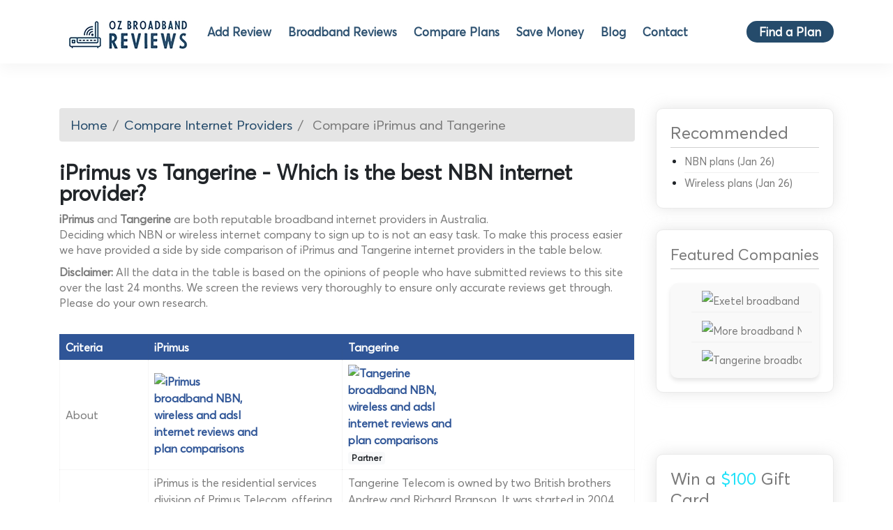

--- FILE ---
content_type: text/html; charset=UTF-8
request_url: https://www.ozbroadbandreview.com/compare/iprimus/tangerine
body_size: 10381
content:
<!doctype html>
<html lang="en">
  <head>
  	<title>Compare iPrimus with Tangerine | Which broadband internet provider is the best?</title>
	<meta name="description" content="Is iPrimus better than Tangerine? We compare these two broadband internet companies. Which is the best NBN provider? Read this to find out." />
	<meta name="keywords" content="iPrimus,Tangerine, NBN comparison, broadband, internet, NBN, adsl, dsl, wireless, Australia, Australian,internet,isp,broad band,fast internet, broadband" />
	<meta http-equiv="Content-Type" content="text/html" charset="utf-8" />
    <meta name="viewport" content="width=device-width, initial-scale=1, shrink-to-fit=no">
	<link rel="icon" href="https://www.ozbroadbandreview.com/images/favicon.ico">
	<link rel="stylesheet" href="https://www.ozbroadbandreview.com/css/bootstrap.min.css">
	<link rel="stylesheet" href="https://www.ozbroadbandreview.com/fonts/font-awesome/css/font-awesome.min.css">
	<link rel="preload" as="font" href="https://www.ozbroadbandreview.com/fonts/font-awesome/fonts/fontawesome-webfont.woff2" type="font/woff2" crossorigin="anonymous">
	<link rel="preload" as="font" href="https://www.ozbroadbandreview.com/fonts/font-awesome/fonts/fontawesome-webfont.woff" type="font/woff2" crossorigin="anonymous">
	<link rel="preload" as="font" href="https://www.ozbroadbandreview.com/fonts/averta_regular.woff2" type="font/woff2" crossorigin="anonymous">
	<link rel="preload" as="font" href="https://www.ozbroadbandreview.com/fonts/averta_regular.woff" type="font/woff2" crossorigin="anonymous">
	<link rel="stylesheet" href="https://www.ozbroadbandreview.com/css/style.css">
	
	<script src="https://www.ozbroadbandreview.com/js/jquery.min.js" ></script>
	
	
<!-- Global site tag (gtag.js) - Google Analytics -->
<script async src="https://www.googletagmanager.com/gtag/js?id=G-ZMHN49QN0Y"></script>
<script>
  window.dataLayer = window.dataLayer || [];
  function gtag(){dataLayer.push(arguments);}
  gtag('js', new Date());

  gtag('config', 'G-ZMHN49QN0Y');
</script>



<!-- Meta Pixel Code -->
<script>
!function(f,b,e,v,n,t,s)
{if(f.fbq)return;n=f.fbq=function(){n.callMethod?
n.callMethod.apply(n,arguments):n.queue.push(arguments)};
if(!f._fbq)f._fbq=n;n.push=n;n.loaded=!0;n.version='2.0';
n.queue=[];t=b.createElement(e);t.async=!0;
t.src=v;s=b.getElementsByTagName(e)[0];
s.parentNode.insertBefore(t,s)}(window, document,'script',
'https://connect.facebook.net/en_US/fbevents.js');
fbq('init', '828530716104201');
fbq('track', 'PageView');
</script>
<noscript><img height="1" width="1" style="display:none"
src="https://www.facebook.com/tr?id=828530716104201&ev=PageView&noscript=1"
/></noscript>
<!-- End Meta Pixel Code -->


<!-- A hrefs Code -->
<script src="https://analytics.ahrefs.com/analytics.js" data-key="/9kIOAKR42Mj62e6AKuRBw" async></script>

  </head>
  <body>
	<!-- Header start -->
		<header class="">
		<div class="container">
			<nav class="navbar navbar-expand-lg">
				<a class="navbar-brand" href="/">
					<picture>
						<source srcset="https://www.ozbroadbandreview.com/images/logo.webp" type="image/webp">
						<source srcset="https://www.ozbroadbandreview.com/images/logo.jpg" type="image/jpeg">
						<img src="https://www.ozbroadbandreview.com/images/logo.jpg" alt="Oz Broadband Reviews - NBN, wireless, ADSL2"  width="200" height="64"/>
					</picture>
				</a>
				
				<button class="navbar-toggler" type="button" data-toggle="collapse" data-target="#navbarSupportedContent" aria-controls="navbarSupportedContent" aria-expanded="false" aria-label="Toggle navigation">
					<i class="fa fa-bars"></i>
				  </button>
				<div class="collapse navbar-collapse" id="navbarSupportedContent">
					<ul class="navbar-nav mr-auto">
						<li class="nav-item">
							<a class="nav-link" href="https://www.ozbroadbandreview.com/write.php">Add Review</a>
						</li>
						<li class="nav-item">
							<a class="nav-link" href="https://www.ozbroadbandreview.com/company.php">Broadband Reviews</a>
						</li>
						<li class="nav-item">
							<a class="nav-link" href="https://www.ozbroadbandreview.com/plans.php">Compare Plans</a>
						</li>
						<li class="nav-item">
							<a class="nav-link" href="https://www.ozbroadbandreview.com/savemoney.php">Save Money</a>
						</li>
						<li class="nav-item">
							<a class="nav-link" href="https://www.ozbroadbandreview.com/blog/">Blog</a>
						</li>
			
						
						
						<li class="nav-item">
							<a class="nav-link" href="https://www.ozbroadbandreview.com/contact.php">Contact</a>
						</li>
					</ul>
					<a href="https://www.ozbroadbandreview.com/findaplan.php" class="sign_up">Find a Plan</a>
				</div>
			</nav>
		</div>	
	</header>
	
    <!-- Header end -->	<link href="/css/jquery.dataTables.min.css" rel="stylesheet">
	<link href="/css/responsive.dataTables.min.css" rel="stylesheet">
	<!-- Main Content start -->

	




<section class="container main_content">


<div class="advertisement">
   <a href="https://t.cfjump.com/80168/b/250628?Url=https%3a%2f%2fwww.superloop.com%2finternet%2fnbn&amp;UniqueId=top_banner" referrerpolicy="no-referrer-when-downgrade" rel="nofollow sponsored" onmousedown="this.rel = "nofollow sponsored";"><img style="border: none; vertical-align: middle;" alt="" referrerpolicy="no-referrer-when-downgrade" loading="lazy" src="https://t.cfjump.com/80168/a/250628?UniqueId=top_banner" /></a> 
</div>



		<div class="row">
			<div class="col-lg-9 company_review">
				<nav aria-label="breadcrumb">
				  <ol class="breadcrumb">
					<li class="breadcrumb-item"><a href="/">Home</a></li>
					<li class="breadcrumb-item"><a href="/compare.php">Compare Internet Providers</a></li>
					<li class="breadcrumb-item active" aria-current="page"> Compare iPrimus and Tangerine</li>
				  </ol>
				</nav>
				<!-- Company Overview & Review start -->

				<h1 class="main_heading">
					iPrimus vs Tangerine - Which is the best NBN internet provider?
				</h1>
				
				<div class="row">
					
					<div class="col-lg-12">
					<p><b>iPrimus</b> and <b>Tangerine</b> are both reputable broadband internet providers in Australia.<br>Deciding which NBN or wireless internet company to sign up to is not an easy task. To make this process easier we have provided a side by side comparison of iPrimus and Tangerine internet providers in the table below.</p>
					
					<p><b>Disclaimer:</b> All the data in the table is based on the opinions of people who have submitted reviews to this site over the last 24 months. We screen the reviews very thoroughly to ensure only accurate reviews get through. Please do your own research.</p>
					

					<br>

				
								<table class="table table-striped comp_table hover" id="comp_table">
								<thead>
									<tr>
									  <th scope="col">Criteria</th>
									  
									  <th scope="col">iPrimus</th>
									  
									  <th scope="col">Tangerine</th>
									  
									  
									</tr>
								 </thead>

								
								

									<!-- Row 1 -->
										<tr>
											<td>
												About
												
											</td>
											<td>
												<a href="/company/iprimus">
												<img src="/logos/iprimus.gif" height="50" width="130" alt="iPrimus broadband NBN, wireless and adsl internet reviews and plan comparisons" />	
												</a>
																								
											</td>
												<td>
												<a href="/company/tangerine">
												<img src="/logos/tangerine.png" height="50" width="130" alt="Tangerine broadband NBN, wireless and adsl internet reviews and plan comparisons" />	
												</a>
																								<br>
												<span class="badge badge-light">Partner</span>
																								
											</td>
											<!-- Row 1B -->
										<tr>
											<td>
												
												
											</td>
											<td>
												
												iPrimus is the residential services division of Primus Telecom, offering high-speed broadband services to consumers.												
											</td>
												<td>
												
												
												Tangerine Telecom is owned by two British brothers Andrew and Richard Branson. It was started in 2004 to provide better service and better prices to Australian consumers.												
											</td>
											<!-- Row 1C -->
										<tr>
											<td>
												
												
											</td>
											<td>
												<a class="btn_contact_btn" href="/out.php?id=19" target="_blank">Go to iPrimus</a>
											</td>
												<td>
												<a class="btn_contact_btn" href="/out.php?id=53" target="_blank">Go to Tangerine</a>
											</td>



											<!-- Row 2 -->
										<tr>
											<td>
												Overall Rating
												
											</td>
																							<td>
												[Not enough reviews]																								

												
												
											</td>
																							<td>
																								<strong>3.6</strong><input id="" name="" class="plans_star_rating rating-input" value="3.6">
																								<br>Tangerine has an overall rating of <b>3.6</b> out of 5 based on 7 reviews.<br>Tangerine is a <b>good</b> broadband internet provider according to our users.<br>												
												
											</td>

											<!-- Row 3 -->
										<tr>
											<td>
												Recommended
												
											</td>

											
												
											<td>
												
												[Not enough reviews]												
												
											</td>
													
											<td>
												
												<b>57%</b> of people who have written reviews on this site would recommend Tangerine to their friends as a broadband internet provider.												
												
											</td>
											
											
											
										</tr>

										<!-- Row 4 -->
										<tr>
											<td>
												Reliability
												
											</td>

											
																						
											<td>
												
												[Not enough reviews]												
												
											</td>
																							
											<td>
												
												<strong>4.1</strong><input id="" name="" class="plans_star_rating rating-input" value="4.1"><br>
													Tangerine's reliability is rated as <b>very good</b> by our users. Tangerine has an overall rating of 4.1 out of 5 for reliability.												
												
											</td>
											
											
											
										</tr>

										<!-- Row 5 -->
										<tr>
											<td>
												Customer Service
												
											</td>

																						
											<td>
												
												[Not enough reviews]												
												
											</td>
																							
											<td>
												
												<strong>3.1</strong><input id="" name="" class="plans_star_rating rating-input" value="3.1"><br>
													Tangerine's customer service is rated as <b>ok</b> by our users. Tangerine has an overall rating of 3.1 out of 5 for customer service.												
												
											</td>
											
											
											
										</tr>


										<!-- Row 6 -->
										<tr>
											<td>
												Value for Money
												
											</td>

																						
											<td>
												
												[Not enough reviews]												
												
											</td>
																						
											<td>
												
												<strong>3.4</strong><input id="" name="" class="plans_star_rating rating-input" value="3.4"><br>
													Tangerine is rated as <b>ok</b> for value for money by our users. Tangerine has an overall rating of 3.4 out of 5 for value for money.												
												
											</td>
											
											
											
										</tr>


										<!-- Row 7 -->
										<tr>
											<td>
												Technical Support
												
											</td>

																						
											<td>
												
												[Not enough reviews]												
												
											</td>
																						
											<td>
												
												<strong>3.6</strong><input id="" name="" class="plans_star_rating rating-input" value="3.6"><br>
													Tangerine's technical support is rated as <b>good</b> by our users. Tangerine has an overall rating of 3.6 out of 5 for technical support.												
												
											</td>
											
											
											
										</tr>


										<!-- Row 8 -->
										<tr>
											<td>
												Australian based technical support
												
											</td>

																						
											<td>
												
												[Not enough reviews]												
												
											</td>

																						
											<td>
												
												<b>No</b>, Tangerine uses a mix of Australian based and overseas call centres for technical support.												
												
											</td>
											
											
											
										</tr>

										<!-- Row 9 -->
										<tr>
											<td>
												Call Centre Location
												
											</td>

																						
											<td>
												
												[Not enough reviews]												
												
											</td>

																						
											<td>
												
												Tangerine uses call centres based in Australia and  Phillipines.												
												
											</td>
											
											
											
										</tr>


										<!-- Row 10 -->
										<tr>
											<td>
												Services Offered
												
											</td>

																						
											<td>
												
												[Not enough reviews]												
												
											</td>

																						
											<td>
												
												Tangerine offers a range of broadband and internet related services including NBN internet plans.												
												
											</td>
											
											
											
										</tr>

										<!-- Row 11 -->
										<tr>
											<td>
												Cost of 25Mbps NBN Plan with unlimited data
												
											</td>

																																	
											<td>
												
																								
												
											</td>

																																	
											<td>
												
												Tangerine - Value: 25Mbps,  unlimited data for $67.9 per month.<br>												
												
											</td>
											
											
										</tr>

										<!-- Row 12 -->
										<tr>
											<td>
												Cost of 50Mbps NBN Plan with unlimited data
												
											</td>

																																	
											<td>
												
												iPrimus - Standard Plus: 50Mbps,  unlimited data for $84 per month.<br>												
												
											</td>

																																	
											<td>
												
												Tangerine - Value Plus: 50Mbps,  unlimited data for $84.9 per month.<br>												
												
											</td>
											
											
										</tr>


										<!-- Row 13 -->
										<tr>
											<td>
												Cost of wireless broadband plan
												
											</td>

																																	
											<td>
												
																								
												
											</td>

																																	
											<td>
												
												Tangerine - 100GB (5G): 100Mbps,  unlimited data for $34.9 per month.<br>												
												
											</td>

											<!-- Row 14 -->
										<tr>
											<td>
												Contact Details
												
											</td>

																																	

											<td>
												
												iPrimus's phone number is: <br><b>13 17 89</b><br> and website is: <br><a href="/out.php?id=19">iprimus.com.au</a>																								
											</td>

																																	

											<td>
												
												Tangerine's phone number is: <br><b></b><br> and website is: <br><a href="/out.php?id=53">tangerinetelecom.com.au</a>																								
											</td>
											
											
											
										</tr>

										<!-- Row 15 -->
										<tr>
											<td>
												Read Reviews
												
											</td>

																						
											

											<td>
												
												Read <a href="/company/iprimus" target="_blank">reviews of iPrimus</a>.
																								
											</td>

																						
											

											<td>
												
												Read <a href="/company/tangerine" target="_blank">reviews of Tangerine</a>.
																								
											</td>
											
											
											
										</tr>

										<!-- Row 16 -->
										<tr>
											<td>
												
												
											</td>

																						
											

											<td>
												
												<a class="btn_contact_btn" href="/out.php?id=19" target="_blank">Go to iPrimus</a>
												
																								
											</td>

																						
											

											<td>
												
												<a class="btn_contact_btn" href="/out.php?id=53" target="_blank">Go to Tangerine</a>
																								
											</td>
											
											
											
										</tr>
		
						
								</table>


								<br>
								<h2>iPrimus and Tangerine NBN25 plans (25Mbps download speed)</h2>
								

								<table class="table table-striped plans_table hover" id="plans_table">
								
								
									
										<tr>
											<td>
												<a href="/company/tangerine">
													<picture>
														<source srcset="/logos/tangerine.png" type="image/webp">
														<source srcset="/logos/tangerine.png" type="image/jpeg">
														<img height="70" width="80" src="/logos/tangerine.png" alt="Tangerine broadband NBN reviews" />
													</picture>
												</a>
												<br>
																									<input id="plans_star_rating_0" name="plans_star_rating" class="plans_star_rating rating-loading" value="3.6">
																								
											</td>
											
											<td>
												<div class="plannamediv">
												Value												</div>
												<div class="planspeeddiv">
												NBN
												</div>
												<div class="planspeeddiv">
												25 Mb/s

												</div>
												
												<div class="planquotadiv">
												Unlimited data												</div>

											</td>
											
											<td class="price_col_td">
												<strong>
												$67.9<span>/mth</span>
											</strong>
																									<br>
													<small>$49.9 for first 6 months</small>
																								
												
											</td>
											
											
											<td class="text-center">
												<a href="/out.php?id=53" class="btn_contact_btn">Go to site</a>
											</td>
											
											
										</tr>
									

																</table>

								<br>
								<h2>iPrimus and Tangerine NBN50 plans (50Mbps download speed)</h2>
								

								<table class="table table-striped plans_table hover" id="plans_table">
								
								
									
										<tr>
											<td>
												<a href="/company/iprimus">
													<picture>
														<source srcset="/logos/iprimus.gif" type="image/webp">
														<source srcset="/logos/iprimus.gif" type="image/jpeg">
														<img height="70" width="80" src="/logos/iprimus.gif" alt="iPrimus broadband NBN reviews" />
													</picture>
												</a>
												<br>
																								
											</td>
											
											<td>
												<div class="plannamediv">
												Standard Plus												</div>
												<div class="planspeeddiv">
												NBN
												</div>
												<div class="planspeeddiv">
												50 Mb/s

												</div>
												
												<div class="planquotadiv">
												Unlimited data												</div>

											</td>
											
											<td class="price_col_td">
												<strong>
												$84<span>/mth</span>
											</strong>
																								
												
											</td>
											
											
											<td class="text-center">
												<a href="/out.php?id=19" class="btn_contact_btn">Go to site</a>
											</td>
											
											
										</tr>
									

								
									
										<tr>
											<td>
												<a href="/company/tangerine">
													<picture>
														<source srcset="/logos/tangerine.png" type="image/webp">
														<source srcset="/logos/tangerine.png" type="image/jpeg">
														<img height="70" width="80" src="/logos/tangerine.png" alt="Tangerine broadband NBN reviews" />
													</picture>
												</a>
												<br>
																									<input id="plans_star_rating_1" name="plans_star_rating" class="plans_star_rating rating-loading" value="3.6">
																								
											</td>
											
											<td>
												<div class="plannamediv">
												Value Plus												</div>
												<div class="planspeeddiv">
												NBN
												</div>
												<div class="planspeeddiv">
												50 Mb/s

												</div>
												
												<div class="planquotadiv">
												Unlimited data												</div>

											</td>
											
											<td class="price_col_td">
												<strong>
												$84.9<span>/mth</span>
											</strong>
																									<br>
													<small>$61.9 for first 6 months</small>
																								
												
											</td>
											
											
											<td class="text-center">
												<a href="/out.php?id=53" class="btn_contact_btn">Go to site</a>
											</td>
											
											
										</tr>
									

																</table>

								<br>
								<h2>iPrimus and Tangerine Ultrafast plans (>100Mbps download speed)</h2>
								

								<table class="table table-striped plans_table hover" id="plans_table">
								
								
									
										<tr>
											<td>
												<a href="/company/tangerine">
													<picture>
														<source srcset="/logos/tangerine.png" type="image/webp">
														<source srcset="/logos/tangerine.png" type="image/jpeg">
														<img height="70" width="80" src="/logos/tangerine.png" alt="Tangerine broadband NBN reviews" />
													</picture>
												</a>
												<br>
																									<input id="plans_star_rating_0" name="plans_star_rating" class="plans_star_rating rating-loading" value="3.6">
																								
											</td>
											
											<td>
												<div class="plannamediv">
												Speedy Max												</div>
												<div class="planspeeddiv">
												NBN
												</div>
												<div class="planspeeddiv">
												1000 Mb/s

												</div>
												
												<div class="planquotadiv">
												Unlimited data												</div>

											</td>
											
											<td class="price_col_td">
												<strong>
												$88.9<span>/mth</span>
											</strong>
																									<br>
													<small>$68.9 for first 6 months</small>
																								
												
											</td>
											
											
											<td class="text-center">
												<a href="/out.php?id=53" class="btn_contact_btn">Go to site</a>
											</td>
											
											
										</tr>
									

								
									
										<tr>
											<td>
												<a href="/company/iprimus">
													<picture>
														<source srcset="/logos/iprimus.gif" type="image/webp">
														<source srcset="/logos/iprimus.gif" type="image/jpeg">
														<img height="70" width="80" src="/logos/iprimus.gif" alt="iPrimus broadband NBN reviews" />
													</picture>
												</a>
												<br>
																								
											</td>
											
											<td>
												<div class="plannamediv">
												Premium												</div>
												<div class="planspeeddiv">
												NBN
												</div>
												<div class="planspeeddiv">
												100 Mb/s

												</div>
												
												<div class="planquotadiv">
												Unlimited data												</div>

											</td>
											
											<td class="price_col_td">
												<strong>
												$94<span>/mth</span>
											</strong>
																									<br>
													<small>$84 for first 6 months</small>
																								
												
											</td>
											
											
											<td class="text-center">
												<a href="/out.php?id=19" class="btn_contact_btn">Go to site</a>
											</td>
											
											
										</tr>
									

								
									
										<tr>
											<td>
												<a href="/company/iprimus">
													<picture>
														<source srcset="/logos/iprimus.gif" type="image/webp">
														<source srcset="/logos/iprimus.gif" type="image/jpeg">
														<img height="70" width="80" src="/logos/iprimus.gif" alt="iPrimus broadband NBN reviews" />
													</picture>
												</a>
												<br>
																								
											</td>
											
											<td>
												<div class="plannamediv">
												Home Superfast												</div>
												<div class="planspeeddiv">
												NBN
												</div>
												<div class="planspeeddiv">
												250 Mb/s

												</div>
												
												<div class="planquotadiv">
												Unlimited data												</div>

											</td>
											
											<td class="price_col_td">
												<strong>
												$104<span>/mth</span>
											</strong>
																									<br>
													<small>$94 for first 1 months</small>
																								
												
											</td>
											
											
											<td class="text-center">
												<a href="/out.php?id=19" class="btn_contact_btn">Go to site</a>
											</td>
											
											
										</tr>
									

								
									
										<tr>
											<td>
												<a href="/company/iprimus">
													<picture>
														<source srcset="/logos/iprimus.gif" type="image/webp">
														<source srcset="/logos/iprimus.gif" type="image/jpeg">
														<img height="70" width="80" src="/logos/iprimus.gif" alt="iPrimus broadband NBN reviews" />
													</picture>
												</a>
												<br>
																								
											</td>
											
											<td>
												<div class="plannamediv">
												Home Ultrafast												</div>
												<div class="planspeeddiv">
												NBN
												</div>
												<div class="planspeeddiv">
												700 Mb/s

												</div>
												
												<div class="planquotadiv">
												Unlimited data												</div>

											</td>
											
											<td class="price_col_td">
												<strong>
												$124<span>/mth</span>
											</strong>
																									<br>
													<small>$109 for first 1 months</small>
																								
												
											</td>
											
											
											<td class="text-center">
												<a href="/out.php?id=19" class="btn_contact_btn">Go to site</a>
											</td>
											
											
										</tr>
									

																</table>

								<br>
								<h2>Summary of iPrimus and Tangerine comparison</h2>
								<p>Please note that summary below is based on reviews submitted to this website and represents the views of the people who wrote the reviews.</p>
								<ul>
																<li><b>Overall:</b> Tangerine rates higher overall than iPrimus does.</li>
								<li><b>Recommended:</b> Tangerine is more highly recommended than iPrimus.</li>
								<li><b>Reliability:</b> Tangerine rates higher for reliability than iPrimus does.</li>
								<li><b>Customer Service:</b> iPrimus rates higher for customer service than Tangerine does.</li>
								<li><b>Value for Money:</b> iPrimus rates higher for value for money than Tangerine does.</li>
								<li><b>Technical Support:</b> Tangerine rates higher for technical support than iPrimus does.</li>
								</ul>
								

								<h2>How to decide between iPrimus and Tangerine? - next steps</h2>
								<ul>
								<li>Read reviews of <a href="/company/iprimus" target="_blank">iPrimus</a> and <a href="/company/tangerine" target="_blank">Tangerine</a> to see what people think of these companies</li>
								<li>Read our detailed information on <a href="/info/iprimus" target="_blank">iPrimus</a> and <a href="/info/tangerine" target="_blank">Tangerine</a> to answer all your questions and help you make an informed decision.</li>
								<li>Visit the website of each company and do some of your own research - <a href="/out.php?id=19" target="_blank">iPrimus</a> and <a href="/out.php?id=53" target="_blank">Tangerine</a></li>
								<li>Decide how fast your connection need to be and how much data you need then use our <a href="/findaplan.php" target="_blank">broadband plan finder</a> to narrow down the list of plans and find the best plan that suits your budget</li>
								<li>Choose the plan that best suits your needs and budget. Remember, that you can easily change plans but changing broadband internet providers is more difficult so it is really important that you choose a solid internet provider.</li>
								</ul>

								<br><br>


								<p>Was this comparison useful? Please let us <a href="/contact.php">know how we can improve</a> and make this page more useful? Thanks.</p>
								<br><br>

								
								
							<!-- Featured Plans Section -->
					<section class="featured-companies py-2">
						<div class="container">
							<!-- Section Title -->
							<h2 class="text-center mb-5">Featured Plans</h2>
							
							<!-- Cards Row -->
							<div class="row">

															
								<!-- Plan Card 1 -->
								<div class="col-md-4 mb-4">
									<div class="card h-100 shadow-sm">
										<div class="card-body text-center">
											<!-- Company Logo -->
											<a href="/out.php?id=56"><img src="/logos/activ8me-logo.png" alt="activ8me Logo" class="img-fluid mb-3" style="max-height: 80px;"></a>
											<div class="plannamediv">
												Premium 100												</div>
												
												<div class="planspeeddiv">
												50 Mb/s

												</div>
												
												<div class="planquotadiv">
												Unlimited data												</div>
												
												
													<div class="planquotadiv"><strong>
													$99<span>/mth</span>
													</strong>
													</div>
																								<a href="https://www.ozbroadbandreview.com/out.php?id=56" class="btn_contact_btn">Go to activ8me</a>
											
										</div>
									</div>
								</div>

																
								<!-- Plan Card 1 -->
								<div class="col-md-4 mb-4">
									<div class="card h-100 shadow-sm">
										<div class="card-body text-center">
											<!-- Company Logo -->
											<a href="/out.php?id=40"><img src="/logos/aussiebroadband.png" alt="Aussie Broadband Logo" class="img-fluid mb-3" style="max-height: 80px;"></a>
											<div class="plannamediv">
												Value												</div>
												
												<div class="planspeeddiv">
												49 Mb/s

												</div>
												
												<div class="planquotadiv">
												Unlimited data												</div>
												
																									<div class="planquotadiv"><strong>
													$1<span>/mth</span>
													</strong>
													</div>
													<div style="line-height: 15px;width: 100%;display: block;text-align: left;margin-bottom: 5px;color: #7a7a7a;padding-left: 13px;">
													<small>$93 after 1 months</small></div>
																								<a href="https://www.ozbroadbandreview.com/out.php?id=40" class="btn_contact_btn">Go to Aussie Broadband</a>
											
										</div>
									</div>
								</div>

																
								<!-- Plan Card 1 -->
								<div class="col-md-4 mb-4">
									<div class="card h-100 shadow-sm">
										<div class="card-body text-center">
											<!-- Company Logo -->
											<a href="/out.php?id=68"><img src="/logos/morelogo.svg" alt="More Logo" class="img-fluid mb-3" style="max-height: 80px;"></a>
											<div class="plannamediv">
												Value Plus												</div>
												
												<div class="planspeeddiv">
												50 Mb/s

												</div>
												
												<div class="planquotadiv">
												Unlimited data												</div>
												
												
													<div class="planquotadiv"><strong>
													$92<span>/mth</span>
													</strong>
													</div>
																								<a href="https://www.ozbroadbandreview.com/out.php?id=68" class="btn_contact_btn">Go to More</a>
											
										</div>
									</div>
								</div>

								
								
							</div>
						</div>
					</section>
<style>
.featured-companies {
    box-shadow: 0px 5px 33px 2px #efefefcf;
    margin-bottom: 45px;
    padding: 20px 15px;
}
.card .card-body a.btn_contact_btn:hover {
    background: #2f5597 !important;
    border: 2px solid #2f5597;
    color: #ffffff !important;
    text-decoration: none !important;
}
.card .card-body a.btn_contact_btn {
    background: transparent;
    border: 2px solid #2f5597 !important;
    color: #2f5597;
    font-size: 14px;
    font-weight: 600;
    transition: .5sease;
    padding: 4px 16px;
    border-radius: 30px;
    display: inline-block;
    margin: 0 auto;
    width: auto;
    height: auto;
    line-height: 22px;
    white-space: nowrap;
    text-transform: none !important;
}
</style>						
						
					</div>
				</div>


				
			</div>

			<script>
		/*  Datatable in company page  */
		$('#comp_table').DataTable( {
			  "pageLength": 50,
				  "order": [[ 2, "desc" ]],
			  responsive: false
		} );
	</script>
<script src="/js/dataTables.responsive.min.js"></script>

			<!-- Contact to company modal start -->
			<script src="/js/star-rating.min.js"></script>
			<script src="/js/jquery.dataTables.min.js"></script>
			<script src="/js/dataTables.responsive.min.js" defer></script>
			<!--<script src="/js/jquery-ui.js"></script>-->
			<script>
			/*  Datatable in plans page  */
			$('#plans_table').DataTable( {
				  "pageLength": 50,
					"order": [[ 3, "asc" ]],
				  responsive: true
			} );
			</script>



<!-- Sidebar start -->
			
			<div class="col-lg-3 sidebar">
								
								

				<div class="fav_box">	
					<div class="main_heading">
						Recommended
					</div>
										<ul>
						<li><a href="/bestnbnplans.php">NBN plans (Jan 26)</a></li>
						<li><a href="/bestwirelessplans.php">Wireless plans (Jan 26)</a></li>
															
					</ul>
					
				</div>


				

				
			


				<div class="fav_box">	
					<div class="main_heading" style="font-size:22px;">
						Featured Companies
					</div>
					
					<ul class="featured_companies_ul">
															<li>	
											<a href="/out.php?id=14">
												<picture>
													<source srcset="/logos/exetel.gif" type="image/webp">
													<source srcset="/logos/exetel.gif" type="image/jpeg">
													<img src="/logos/exetel.gif" alt="Exetel broadband NBN reviews" />
												</picture>
											</a>
										</li>
											
																				<li>	
											<a href="/out.php?id=68">
												<picture>
													<source srcset="/logos/morelogo.svg" type="image/webp">
													<source srcset="/logos/morelogo.svg" type="image/jpeg">
													<img src="/logos/morelogo.svg" alt="More broadband NBN reviews" />
												</picture>
											</a>
										</li>
											
																				<li>	
											<a href="/out.php?id=53">
												<picture>
													<source srcset="/logos/tangerine.png" type="image/webp">
													<source srcset="/logos/tangerine.png" type="image/jpeg">
													<img src="/logos/tangerine.png" alt="Tangerine broadband NBN reviews" />
												</picture>
											</a>
										</li>
											
											
					
					
					</ul>
					
				</div>
				
				

<div class="advertisement">
<br>
   <a href="https://t.cfjump.com/80168/b/281946?Url=https%3a%2f%2fwww.exetel.com.au%2fbroadband%2fnbn&amp;UniqueId=side_banner" referrerpolicy="no-referrer-when-downgrade" rel="nofollow sponsored" onmousedown="this.rel = "nofollow sponsored";"><img style="border: none; vertical-align: middle;" alt="" referrerpolicy="no-referrer-when-downgrade" loading="lazy" src="https://t.cfjump.com/80168/a/281946?UniqueId=side_banner" width="250" /></a> 
</div>
				<div class="fav_box">	
					<div class="main_heading">
						Win a <span>$100</span> Gift Card
					</div>
					
					<p><a href="/write.php">Write a review</a> of your broadband company to go in our draw to win a  <strong>$100 Amazon Gift Card!</strong></p>
				<p>More details <a href="/competition.php">here</a>.</p> <span style="display: flex;justify-content: center;align-items: center;"><a href="/write.php" class="add_review_button">Add a review</a></span>
				<div class="voucher_img_outer">	
					<img src="/images/gift_card.jpg" class="voucher_img" alt="Image" width="250" height="180"/>
				</div>
					
				</div>
				
				
				
				
			</div>
			
	<!-- Sidebar end -->
			
		</div>
	</section>
	
	<!-- Main Content end -->
	
	<!-- Footer start -->

		
<!-- Footer start -->
<footer class="footer">
   <div class="container">
        <!-- Main footer content -->
        <div class="row footer-main">
            <div class="col-lg col-md-6 footer-column">
                <h4>Broadband</h4>
                <div class="footer-links">
                    <a href="https://www.ozbroadbandreview.com/company.php">Internet companies</a>
					<a href="https://www.ozbroadbandreview.com/plans.php">Compare Plans</a>
                    <a href="https://www.ozbroadbandreview.com/compare.php">Compare internet providers</a>
                    <a href="https://www.ozbroadbandreview.com/nbn.php">NBN Providers</a>
                    <a href="https://www.ozbroadbandreview.com/wireless.php">Wireless Broadband</a>
                    <a href="https://www.ozbroadbandreview.com/">Speed Test</a>
					<a href="https://www.ozbroadbandreview.com/write.php">Write Review</a>
					<a href="https://www.ozbroadbandreview.com/savemoney.php">Savings calculator</a>
					<a href="https://www.ozbroadbandreview.com/blog/">Blog</a>
					<a href="/bestnbnplans.php">Best NBN plans - Jan 26</a>
					<a href="/bestwirelessplans.php">Best Wireless plans - Jan 26</a>
                </div>
            </div>

			

            <div class="col-lg col-md-6 footer-column">
                <h4>Featured</h4>
                <div class="footer-links">

															<a href="https://www.ozbroadbandreview.com/out.php?id=68">More</a>	
																				<a href="https://www.ozbroadbandreview.com/out.php?id=54">Superloop</a>	
																				<a href="https://www.ozbroadbandreview.com/out.php?id=40">Aussie Broadband</a>	
																				<a href="https://www.ozbroadbandreview.com/out.php?id=53">Tangerine</a>	
																				<a href="https://www.ozbroadbandreview.com/out.php?id=14">Exetel</a>	
																				<a href="https://www.ozbroadbandreview.com/out.php?id=56">activ8me</a>	
											
					
                   
                </div>
            </div>

            <div class="col-lg col-md-6 footer-column">
                <h4>Resources</h4>
                <div class="footer-links">
                    <a href="/blog/nbn-wireless-and-broadband-internet-in-australia/">NBN & Wireless Guide</a>
                    <a href="/blog/internet-and-broadband-in-australia/">Types of Internet and broadband in Australia</a>
                    <a href="/blog/different-types-of-nbn-internet-connections/">Different NBN connections explained</a>
                    <a href="/blog/how-to-choose-a-broadband-internet-plan/">How to choose an internet plan</a>
					<a href="/blog/how-do-i-connect-to-the-nbn/">Connect to the NBN</a>
					<a href="/blog/how-to-compare-nbn-plans/">Guide to comparing NBN plans</a>
					<a href="/blog/internet-speed-for-working-from-home/">Working from home - what speed?</a>
					<a href="/blog/internet-speed-for-netflix/">What speed do I need for Netflix?</a>
					<a href="/blog/starlink-vs-skymuster-satellite/">Starlink vs Skymuster</a>
                </div>
            </div>

            <div class="col-lg col-md-6 footer-column">
                <h4>Comparisons</h4>
                <div class="footer-links">
                    <a href="/compare/tangerine/dodo">Tangerine vs Dodo</a>
                    <a href="/compare/superloop/tangerine">Superloop vs Tangerine</a>
                    <a href="/compare/exetel/superloop">Exetel vs Superloop</a>
                    <a href="/compare/aussiebroadband/tangerine">Aussie Broadband vs Tangerine</a>
                    <a href="/compare/dodo/superloop">Dodo vs Superloop</a>
					<a href="/compare/superloop/iinet">Superloop vs iinet</a>
					<a href="/compare/exetel/spintel">Exetel vs Spintel</a>
					<a href="/compare/superloop/belong">Superloop vs Belong</a>
					<a href="/compare/exetel/aussiebroadband">Exetel vs Aussie Broadband</a>
					<a href="https://www.ozbroadbandreview.com/compare.php">Other comparisons</a>

                </div>
            </div>

            <div class="col-lg col-md-6 footer-column">
                <h4>Company</h4>
                <div class="footer-links">
                    <a href="https://www.ozbroadbandreview.com/about.php">About</a>
                    <a href="https://www.ozbroadbandreview.com/terms.php">Terms of Use</a>
                    <a href="https://www.ozbroadbandreview.com/privacy.php">Privacy</a>
                    <a href="https://www.ozbroadbandreview.com/affiliate.php">Affiliate disclosure</a>
					<a href="https://www.ozbroadbandreview.com/competition.php">Win a gift card</a>
                </div>
            </div>
        </div>

        <!-- Affiliate disclosure -->
        <div class="row">
            <div class="col-12">
                <div class="affiliate-disclosure">
                    Links marked with "partner" or "featured" are affiliate links. We may receive a commission if you make a purchase through these links. Read our <a href="/affiliate.php">disclosure</a>.
                </div>
            </div>
        </div>

        <!-- Bottom footer -->
        <div class="row footer-bottom">
            <div class="col-lg-8 col-md-8">
                <div class="disclaimer">
                    Disclaimer: Whilst we aim to have up to date accurate information on broadband companies and plans, it is the responsibility of the user to check all relevant details before making any decisions about their broadband.
                </div>
            </div>
            <div class="col-lg-4 col-md-4">
                <div class="social-copyright">
                    <span class="footer_social">
                        <a href="https://www.facebook.com/OzBroadBandReviews"><i class="fa fa-facebook-square" aria-hidden="true"></i></a>
                        <a href="https://twitter.com/ozbroadbandrev"><i class="fa fa-twitter-square" aria-hidden="true"></i></a>
                        <a href="https://www.linkedin.com/company/oz-broadband-reviews"><i class="fa fa-linkedin-square" aria-hidden="true"></i></a>
                    </span>
                    <span class="copyright">&copy; 2026. All Rights Reserved.</span>
                </div>
            </div>
        </div>
    </div>
</footer>
<!-- Footer end -->



	<!-- Contact to company modal start -->
	
	<div class="modal fade company_modal" id="contact_to_company_modal" tabindex="-1" role="dialog" aria-labelledby="exampleModalLabel" aria-hidden="true">
	    <div class="modal-dialog modal-dialog-centered">
			<div class="modal-content">
				<!--
				<div class="modal-header">
					<h5 class="modal-title" id="exampleModalLabel">Contact to Exetel Company</h5>
					<button type="button" class="close" data-dismiss="modal" aria-label="Close">
					  <span aria-hidden="true"></span>
					</button>
				</div>
				-->
		    <div class="modal-body">
				<div class="container-fluid">
					 
					    <div class="row">
							<div class="col-12">
								<h2>Contact <span id="company_name"></span></h2>
								
							
								<button type="button" class="close" data-dismiss="modal" aria-label="Close">
								    <span aria-hidden="true">&times;</span>
								</button>
							</div>
						</div>
						<div class="form-group row">
							<label class="col-4">Phone:</label>
							<div class="col-6">
								<a href="tel:" class="contact_phone"></a>
							</div>
						</div>
						<div class="form-group row">
							<label class="col-4">Website:</label>
							<div class="col-6">
								<a href="" target="_blank"  class="contact_website"></a>
							</div>
						</div>
						
				</div>	
		    </div>
		</div>
	  </div>
	</div>
	
	<!-- Contact to company modal end -->
	
	<!-- Favourite company list modal start -->
	
	<div class="modal fade company_modal" id="favourite_company_list_modal" tabindex="-1" role="dialog" aria-labelledby="exampleModalLabel" aria-hidden="true">
	    <div class="modal-dialog modal-dialog-scrollable-centered">
			<div class="modal-content">
				<!--
				<div class="modal-header">
					<h5 class="modal-title" id="exampleModalLabel">Contact to Exetel Company</h5>
					<button type="button" class="close" data-dismiss="modal" aria-label="Close">
					  <span aria-hidden="true">&times;</span>
					</button>
				</div>
				-->
		    <div class="modal-body">
				<div class="container-fluid">
					<form id="contact_favourite" method="post" action="file.php">
					    <div class="row">
							<div class="col-12">
								<h2>Favourites List</h2>
								<p>Contact details of your favourite companies are listed below:</p>
								<br>
								<button type="button" class="close" data-dismiss="modal" aria-label="Close">
								    <span aria-hidden="true">&times;</span>
								</button>
							</div>
						</div>
						
						<div id="fav_company_details"></div>
							
						
						 
						
				</div>	
		    </div>
		</div>
	  </div>
	</div>
	
	<!-- Favourite company list modal end -->


	
	
	
	<!--<script src="https://use.fontawesome.com/5ae5402b8b.js"></script>-->
	
	<script src="https://www.ozbroadbandreview.com/js/bootstrap.min.js"></script>
	<script type="text/javascript" src="https://www.ozbroadbandreview.com/js/jquery.validate.min.js" defer></script>
	
	
				

	
<!--Start of Mouse Flow Script-->
<script type="text/javascript">
  window._mfq = window._mfq || [];
  (function() {
    var mf = document.createElement("script");
    mf.type = "text/javascript"; mf.defer = true;
    mf.src = "//cdn.mouseflow.com/projects/26110bcb-8e42-4282-82ff-392d80a3a2a6.js";
    document.getElementsByTagName("head")[0].appendChild(mf);
  })();
</script>
<!--End of Mouse Flow Script-->



	<script type="text/javascript">
		$(document).ready(function(){
			  
		

			/****remove favourites***/
			$('body').on('click','.contact_btn',function(e){
				var elem = $(this);
				var phone = elem.attr('data-phone');
				var url = elem.attr('data-url'); 
				var company = elem.closest('tr').find("td:eq(0)").text();
				 
				var id = elem.attr('data-id'); 
				 
				$('#company_name').text($.trim(company));
				$('.contact_phone').attr('href','tel:'+phone).text( phone);
				$('.contact_website').attr('href',"https://www.ozbroadbandreview.com/out.php?id="+id).text(url);
				$('#contact_to_company_modal').modal('show');
			});
		 
			/*  numbers of week in write page  */
			var numberInput = $('#activation_weeks');
			/****plus minus calculation*******/
			$('.add').click(function () {
				numberInput.val(+numberInput.val() + 1);
			});
			$('.sub').click(function () {
				if (numberInput.val() > 1) {
					if (numberInput.val() > 1) numberInput.val(+numberInput.val() - 1);
				}
			});
			
			
			
			
			
			/* Next code start here...*/
			$('#input-3').rating({displayOnly: true, step: 0.5});
			//$('#cs_rating').rating({displayOnly: true, step: 0.5});
			$('.avg_cs_rating').rating({displayOnly: true, step: 0.5});
			$('.company_overall_rating').rating({displayOnly: true, step: 0.5});
			//$('#ts_rating').rating({displayOnly: true, step: 0.5});
			//$('#realibility_rating').rating({displayOnly: true, step: 0.5});
			//$('#value_rating').rating({displayOnly: true, step: 0.5});
			//$('#user_review_1').rating({displayOnly: true, step: 0.5});
			$('.user_review_rating').rating({displayOnly: true, step: 0.5});
			$('.user_review_cs_rating ').rating({displayOnly: true, step: 0.5});
			
			$('.plans_star_rating').rating({displayOnly: true});
			
			/****show more plan table****/
			$('.show_more_plans_btn_1').click(function(){
				var link = $(this);
				$('.hide_table_1').slideToggle('slow', function() {
					if ($(this).is(':visible')) {
						 link.text('Hide plans');                
					} else {
						 link.text('Show more plans');                
					}        
				});       
			});
			$('.show_more_plans_btn_2').click(function(){
				var link = $(this);
				$('.hide_table_2').slideToggle('slow', function() {
					if ($(this).is(':visible')) {
						 link.text('Hide plans');                
					} else {
						 link.text('Show more plans');                
					}        
				});       
			});
			$('.show_more_plans_btn_3').click(function(){
				var link = $(this);
				$('.hide_table_3').slideToggle('slow', function() {
					if ($(this).is(':visible')) {
						 link.text('Hide plans');                
					} else {
						 link.text('Show more plans');                
					}        
				});       
			});
			$('.show_more_plans_btn_4').click(function(){
				var link = $(this);
				$('.hide_table_4').slideToggle('slow', function() {
					if ($(this).is(':visible')) {
						 link.text('Hide plans');                
					} else {
						 link.text('Show more plans');                
					}        
				});       
			});
			/****read more review****/
			$('.about-moreless-button').click(function() {
			    $('.about-moretext').slideToggle();
					if ($('.about-moreless-button').text() == "Read less") {
					$(this).text("read more...")
					} else {
					$(this).text("Read less")
					}
			});

			// this is the id of the form
			$("#send_company_admin").submit(function(e) {

				e.preventDefault(); // avoid to execute the actual submit of the form.

				var form = $(this);
				var url = form.attr('action');
				
				$.ajax({
					   type: "POST",
					   url: url,
					   data: form.serialize(), // serializes the form's elements.
					   success: function(data)
					   {
						    $('#cmp_request').find('.modal-header').html('<span class="alert alert-success">Company name send to admin successfully.</span>').show();
							setTimeout(function(){ 
							$('#cmp_request').modal('hide');
							}, 2000);
							
					   }
					 });

				
			});
			$('#cmp_request').on('hidden.bs.modal', function () {
			  $("#send_company_admin")[0].reset();
			  $('#cmp_request').find('.modal-header').html("").hide();
			});
		});
	</script>
	
	<script>
$(document).ready(function(){
	var maxLength = 300;
	$(".show-read-more").each(function(){
		var myStr = $(this).text();
		if($.trim(myStr).length > maxLength){
			//var newStr = myStr.substring(0, maxLength);
			var newStr = shorten(myStr,maxLength);
			var n = newStr.length;
			var removedStr = myStr.substring(n, $.trim(myStr).length);
			$(this).empty().html(newStr);
			$(this).append(' <a href="javascript:void(0);" class="read-more">read more...</a>');
			$(this).append('<span class="more-text">' + removedStr + '</span>');
		}else{
			$(this).append(' <a href="javascript:void(0);" class="read-more">read more...</a>');
		}
	});
	$("body").on('click','.read-more',function(){
		$(this).closest('.company_review_box').find('.moretext').show();
		$(this).siblings(".more-text").contents().unwrap();
		$(this).remove();
		
	});
});
function shorten(str, maxLen, separator = ' ') {
	  if (str.length <= maxLen) return str;
	  return str.substr(0, str.lastIndexOf(separator, maxLen));
	}

 
</script>

<!--Start of Tawk.to Script-->
<script type="text/javascript">
var Tawk_API=Tawk_API||{}, Tawk_LoadStart=new Date();
(function(){
var s1=document.createElement("script"),s0=document.getElementsByTagName("script")[0];
s1.async=true;
s1.src='https://embed.tawk.to/5f7bfe8c4704467e89f4f584/default';
s1.charset='UTF-8';
s1.setAttribute('crossorigin','*');
s0.parentNode.insertBefore(s1,s0);
})();
</script>
<!--End of Tawk.to Script-->


<!-- Default Statcounter code for Oz Broadband Reviews
http://www.ozbroadbandreview.com -->
<script type="text/javascript">
var sc_project=2216855; 
var sc_invisible=1; 
var sc_security="f9ab7317"; 
</script>
<script type="text/javascript"
src="https://www.statcounter.com/counter/counter.js"
async></script>
<noscript><div class="statcounter"><a title="Web Analytics
Made Easy - Statcounter" href="https://statcounter.com/"
target="_blank"><img class="statcounter"
src="https://c.statcounter.com/2216855/0/f9ab7317/1/"
alt="Web Analytics Made Easy - Statcounter"
referrerPolicy="no-referrer-when-downgrade"></a></div></noscript>
<!-- End of Statcounter Code -->



	</body>
</html>

	


     
     
      
   

--- FILE ---
content_type: text/css
request_url: https://www.ozbroadbandreview.com/css/style.css
body_size: 10754
content:
html, body {
    scroll-behavior: smooth;
    font-size: 100% !important;
}
body {
  font-family: 'Averta Regular';
  overflow-x: hidden;
}
a:hover{
	color: #21e2f9 !important;
	transition: .5s ease;
}
.text-danger {
    color: #ff3f51!important;
}
.text-custom{
	color: #21e2f9 !important;
}

@font-face {  font-family: 'Averta Regular';  font-weight: normal;  font-style: normal;  font-display: swap; unicode-range: U+000-5FF; src: local('Averta Regular'),
       url('../fonts/averta_regular.woff2') format('woff2'),
	   url('../fonts/averta_regular.woff') format('woff');}


/*Star Rating Css Start*/
.rating-loading{width:25px;height:25px;font-size:0;color:#fff;background:url(../img/loading.gif) top left no-repeat;border:none}.rating-container .rating-stars{position:relative;cursor:pointer;vertical-align:middle;display:inline-block;overflow:hidden;white-space:nowrap}.rating-container .rating-input{position:absolute;cursor:pointer;width:100%;height:1px;bottom:0;left:0;font-size:1px;border:none;background:0 0;opacity:0;padding:0;margin:0}.rating-container.is-display-only .rating-input,.rating-container.is-display-only .rating-stars{cursor:default}.rating-disabled .rating-input,.rating-disabled .rating-stars{cursor:not-allowed}.rating-container .star{display:inline-block;margin:0 1px;text-align:center}.rating-container .empty-stars{color:#dfdfdf}.rating-container .filled-stars{position:absolute;left:0;top:0;margin:auto;color:#ff8c00;white-space:nowrap;overflow:hidden;/*-webkit-text-stroke:1px #777;text-shadow:1px 1px #999*/}.rating-rtl{float:right}.rating-animate .filled-stars{transition:width .25s ease}.rating-rtl .filled-stars{left:auto;right:0;transition:none;-webkit-transform:matrix(-1,0,0,1,0,0);transform:matrix(-1,0,0,1,0,0)}.rating-rtl.is-star .filled-stars{right:.06em}.rating-rtl.is-heart .empty-stars{margin-right:.07em}.rating-container .clear-rating{color:#aaa;cursor:not-allowed;display:inline-block;vertical-align:middle;font-size:60%;padding-right:5px}.clear-rating-active{cursor:pointer!important}.clear-rating-active:hover{color:#843534}.rating-container .caption .label{display:inline-block;padding:.25em .4em;line-height:1;text-align:center;vertical-align:baseline;border-radius:.25rem}.rating-container .caption{color:#999;display:inline-block;vertical-align:middle;line-height:1;margin-left:5px;margin-right:0}.rating-rtl .caption{margin-right:5px;margin-left:0}@media print{.rating-container .clear-rating{display:none}}.rating-xl{font-size:48px}.rating-lg{font-size:40px}.rating-md{font-size:32px}.rating-sm{font-size:24px}.rating-xs{font-size:16px}.rating-xl .caption{font-size:20px}.rating-lg .caption{font-size:18px}.rating-md .caption{font-size:16px}.rating-sm .caption{font-size:14px}.rating-xs .caption{font-size:12px}
/*Star Rating Css End*/

.glyphicon-star-empty, .glyphicon-star {
    display: inline-block;
    font-family: FontAwesome;
    font-style: normal;
    font-size: inherit;
}
i.glyphicon.glyphicon-star:before {
    content: '★';
    /* content: "\f005"; */
}
i.glyphicon.glyphicon-star-empty:before {
    content: '★';
    /* content: "\f006"; */
}
button:focus, input:focus{
	outline: none;
	box-shadow: none !important;
}
a, a:hover{
	text-decoration: none;
}
label.error {
    margin: 3px 0 0 0 !important;
    color: red !important;
    font-size: 14px !important;
}
.form-check-input, .form-check-label{
	cursor: pointer;
}
.breadcrumb {
    margin-top: 30px !important;
    margin-bottom: 0 !important;
    background: #e5e5e5;
    padding: 12px 16px !important;
}
.breadcrumb .breadcrumb-item {
    color: #7a7a7a;
    font-size: 19px;
    line-height: normal;
	margin: 0;
}
.breadcrumb .breadcrumb-item a {
    color: #254b6b;
}
.breadcrumb-item+.breadcrumb-item::before {
    color: #7a7a7a;
}
.input-group-text {
    /*border: 2px solid #254b6b*/
    border-radius: 0;
    padding: 0 15px;
    font-weight: 900;
    font-size: 16px;
    cursor: pointer;
	transition: .5s ease;
}
.input-group-text:hover {
    background: #e9ecef4d;
}
input[type=checkbox] {
    height: 15px;
    width: 15px;
}
.find_plan_form_outer {
    padding: 10px 20px 0;
    background: #d8d8d8;
    box-shadow: 0 0 20px 0 hsl(0deg 0% 75% / 40%);
    border-radius: 10px;
    margin: 15px 0 25px;
}
.company_modal .modal-content {
    border-radius: 10px;
    /* background: #eceff3; */
    border: none;
}
.company_modal .modal-body {
    padding: 20px 10px;
}
.company_modal .close {
    position: absolute;
    right: 20px;
    top: 9px;
    font-size: 30px;
    line-height: 0;
}
.company_modal .close span{}
.company_modal .form-group {
    margin-bottom: 10px;
}
.company_modal .form-group hr {
    margin-top: 20px;
    margin-bottom: 20px;
    border: 0;
    border-top: 1px dashed #2f5597;
}
.company_modal .form-group label {
    color: #7a7a7a;
    font-size: 16px;
    font-weight: 500;
    margin: 0;
    cursor: pointer;
}
.company_modal .form-group label strong {
    font-weight: 500;
    font-size: 14px;
}
.company_modal .form-group .form-control {
    font-size: 16px;
    padding: 10px 10px 10px 10px;
    display: block;
    width: 100%;
    border: 2px solid #254b6b;
    border-radius: 0;
    margin-top: 5px;
    height: 40px;
    line-height: 40px;
    color: #254b6b !important;
    background-image: linear-gradient(to top, #f5f5f5, #ffffff );
}
.company_modal h2 {
    font-weight: 600;
    color: #2f5597;
    margin-bottom: 10px;
    font-size: 22px;
    padding-bottom: 10px;
    border-bottom: 1px dashed #dedede;
}
.company_modal p {
    font-size: 16px;
    color: #7a7a7a;
    line-height: 22px;
    margin: -5px 0 10px 0;
}
.company_modal ul {
    margin: 0;
    width: 60%;
}
.company_modal ul li{}
.company_modal .form-group ul li a {
    line-height: 30px;
    color: #254b6b;
    font-size: 16px;
    transition: .5s ease;
    text-transform: uppercase;
    display: inline-block;
}
.company_modal .form-group ul li span {
    display: inline-block;
    float: right;
    margin-top: -3px;
    padding: 0 5px;
    cursor: pointer;
    font-size: 35px;
    color: #000000;
    border-radius: 50px;
    text-align: center;
    font-weight: 500;
    line-height: 30px;
}
.company_modal .form-group a {
    color: #21e2f9;
    font-size: 16px;
    font-weight: 500;
    display: block;
}
.company_modal .form-group a.default_cursor {
    color: #2f5597;
}
.company_modal .form-group a.default_cursor:hover {
    color: #2f5597 !important;
}
.company_modal .modal_sub_btn {
    background: #01d075;
    border: 2px solid #01d075;
    color: #fff;
    font-size: 16px;
    transition: .5s ease;
    font-weight: 600;
    padding: 9px 23px;
    border-radius: 50px;
    text-transform: uppercase;
    float: right;
}
.company_modal .modal_sub_btn:hover {
	background: #fff;
    color: #254b6b !important;
    border-color: #254b6b;
}
header {
   box-shadow: 0px 8px 20px 0px #f6f6f6;
}
header .navbar-brand{
    padding: 0;
    margin: 0;
}
header .navbar-brand img {
    height: auto;
    width: 200px;
}
header .navbar-toggler {
    font-size: 18px;
    margin-top: 0;
    border: none;
    float: right;
    width: 40px;
    height: 35px;
    color: #2e5271;
}
header .navbar-toggler .fa {
    font-size: 25px;
}
header .navbar-toggler span {}

header .nav_btn .fa {
    margin-left: -11px;
    margin-top: -8px;
}
header .navbar{
	padding: 0;
}
header .navbar .navbar-nav .nav-link {
    font-size: 17px;
    font-weight: 600;
    color: #2e5271;
    padding: 33px 12px;
    text-decoration: none;
    display: block;
    transition: .5s ease;
}
header .navbar .navbar-nav .nav-link.active {
	color: #21e2f9;
}
header .navbar .navbar-nav .nav-link:hover {
    color: #21e2f9;
}
header .navbar .sign_up {
    border: 2px solid #254b6b;
    font-size: 17px;
    font-weight: 600;
    color: #ffffff;
    background: #254b6b;
    border-radius: 50px;
    padding: 1px 16px;
    text-decoration: none;
    transition: .5s ease;
}
header .navbar .sign_up:hover {
    background: #fff;
    color: #254b6b !important;
}
.search_section {
    background: #254b6b;
    color: #fff;
    position: relative;
    overflow: hidden;
	padding: 0 15px;
}
.search_section:after {
    content: '';
    position: absolute;
    right: -45%;
    top: 0;
    background: #64acc5;
    height: 157%;
    width: 94%;
    transform: rotate(15deg);
}
.search_section h1 {
    font-size: 22px;
    margin: 40px 0 0 0;
    line-height: 30px;
}
.search_section h2 {
    font-size: 22px;
    margin: 30px 0;
    line-height: 30px;
}
.search_section h3 {
    color: #fff;
    z-index: 10000;
    position: relative;
    font-size: 22px;
    font-weight: 600;
    margin-top: 0px;
}
.search_section h4 {
    color: #fff;
    z-index: 10000;
    position: relative;
    font-size: 16px;
    margin-top: 5px;
    margin-bottom: 20px;
}
.search_section ul {
    margin-bottom: 40px;
}
.search_section ul li {
    font-size: 20px;
}
.search_section form {
    z-index: 10000;
    position: relative;
}
.search_section form .search_box {
    position: relative;
    width: 100%;
}
.search_section form .search_box .form-control {
    height: 40px;
    color: #254b6b;
    border-radius: 0;
    border: 2px solid #254b6b;
    background: white;
    width: 100%;
    margin-right: 75px !important;
    margin-left: 0 !important;
    box-shadow: 1px 1px 9px 0px #0000006e;
    font-size: 16px;
    font-weight: 500;
}


.search_section form .search_box .form-control::-webkit-input-placeholder {
  color: #254b6b;
}
.search_section form .search_box .form-control::-moz-placeholder {
  color: #254b6b;
}
.search_section form .search_box .form-control::placeholder {
  color: #254b6b;
}
.search_section form .search_box .form-control:-ms-input-placeholder {
  color: #254b6b;
}

.search_section form .search_box label {
    margin: 2px 0;
}
.search_section form .search_box .btn {
    height: 40px;
    border: 2px solid #254b6b;
    color: #fff;
    background: #254b6b;
    border-radius: 0;
    width: 60px;
    font-size: 18px;
    line-height: normal;
    transition: .5s ease;
    position: absolute;
    right: 0;
    display: flex;
    align-items: center;
    justify-content: center;
}
.search_section form .search_box .btn:hover {
    background: #254b6b40;
    color: #ffffff;
    border-color: #254b6b33;
}
.search_section form .text_search{
	
}
.search_section form .icon_search{
	display: none;
}
.search_section form a {
    height: 60px;
    border: 1px solid #fff;
    line-height: 60px;
    width: 186px;
    background: #fff;
    color: #254b6b;
    font-size: 18px;
    font-weight: 600;
	transition: .5s ease;
}
.search_section form a:hover {
    color: #ffffff !important;
    background: #2d5577;
}
.main_content{
	
}
.main_content .sidebar .fav_box {
    box-shadow: 0 0 20px 0 hsl(0deg 0% 75% / 40%);
    border-radius: 10px;
    background: #fff;
    position: relative;
    padding: 20px 20px 20px 20px;
    border: 1px solid #eaeaea;
    margin-top: 30px;
}
.main_content .sidebar .fav_box .main_heading {
    margin: 0 0 5px 0;
    border-top: none;
    padding-bottom: 5px;
}
.main_content .sidebar .fav_box ul {
    padding-left: 20px;
}
.main_heading {
    font-size: 24px;
    color: #7a7a7a;
    margin: 30px 0;
    line-height: 30px;
    border-bottom: 1px solid #CFCFCF;
    border-top: 1px solid #CFCFCF;
}
.main_heading strong {
    color: #21e2f9;
    font-weight: 500;
}
.main_content .main_heading {
    font-size: 24px;
    color: #7a7a7a;
    margin: 30px 0;
    line-height: 30px;
    border-bottom: 1px solid #CFCFCF;
    border-top: 1px solid #CFCFCF;
}

body .plans_table tbody tr>td>b {
    font-size: 40px;
    font-family: monospace;
    color: #212529;
    position: relative;
    display: flex;
    align-items: center;
    justify-content: center;
}

body .plans_table tbody tr>td>b:before {
    content: '#';
    font-size: 20px;
    margin-top: 11px;
}

.home_section .popular_articles_box .plans_table a {
    background-color: transparent !important;
    border: none !important;
    margin: 0;
    padding: 0;
}

html body .main_content h1.main_heading {
    border: none;
    color: #212529;
    font-size: 30px;
    font-weight: 700;
    margin-bottom: 10px;
}
.home_section .popular_articles_box h3 {
    font-size: 16px;
    font-weight: 500;
    margin-bottom: 30px;
    color: #7a7a7a;
}
.note_box h2 {
    color: #254b6b;
    font-size: 22px;
    font-weight: 600;
    margin-bottom: 10px;
}
.main_content .sidebar .main_heading {
    margin: 10px 0;
}
.main_content .main_heading span {
    /*font-size: 16px;*/
    text-transform: uppercase;
}
.main_content .sidebar{
	
}
.main_content .sidebar form{
	
}
.main_content .sidebar form .form-group {
    margin-bottom: 20px;
}
.main_content .sidebar form .form-group a {
    display: block;
    text-align: right;
    color: #254b6b;
    font-size: 16px;
}
.main_content .sidebar form .form-group label {
    font-size: 16px;
    color: #2e5170;
    margin-bottom: 10px;
    cursor: pointer;
}
.main_content .sidebar form .form-group .btn {
    height: 40px;
    border: 2px solid #254b6b;
    background: #254b6b;
    border-radius: 0;
    line-height: 40px;
    font-size: 16px;
    color: #ffffff;
    width: 100%;
    padding: 0;
	transition: .5s ease;
}
.main_content .sidebar form .form-group .btn:hover {
    background: #fff;
    color: #254b6b;
}
.main_content .sidebar form .form-group .form-control {
    height: 40px;
    border: 2px solid #254b6b;
    border-radius: 0;
    line-height: 40px;
    font-size: 16px;
    color: #7a7a7a;
}
.main_content .sidebar .favourite_btn {
    margin-top: 30px;
    font-size: 16px;
    font-weight: 500;
    color: #fff;
    background: #2f5597;
    line-height: 32px;
    width: 100%;
    border: 2px solid #2f5597;
	transition: .5s ease;
}
.main_content .sidebar .favourite_btn:hover {
	color: #2f5597;
    background: #fff;
}
.main_content .sidebar ul {
    margin-bottom: 0;
    padding-left: 25px;
}
.main_content .sidebar ul li {
    border-bottom: 1px solid #f0f0f0;
    position: relative;
}
.main_content .sidebar ul li span {
    display: inline-block;
    float: right;
    margin-top: -5px;
    padding: 0 5px;
    cursor: pointer;
    font-size: 35px;
    color: #000000;
    border-radius: 50px;
    text-align: center;
    font-weight: 500;
    line-height: 30px;
}
.main_content .sidebar ul li:last-child {
    border-bottom: none;
}
.main_content .sidebar ul li.no_comp {
    line-height: 22px;
    color: #254b6b;
    font-size: 15px;
    transition: .5s ease;
    text-transform: none;
    text-align: center;
    list-style: none;
    margin-left: -20px;
}
.main_content ul li.no_comp i{
    color: #fb1f1f;
    font-size: 18px;
}
.company_modal ul li.no_comp {
    line-height: 22px;
    color: #254b6b;
    font-size: 15px;
    transition: .5s ease;
    text-transform: none;
    text-align: center;
    list-style: none;
    margin-left: -29px;
	white-space: nowrap;
}
.main_content .sidebar ul li a {
    display: inline-block;
    line-height: 30px;
    color: #7a7a7a;
    font-size: 15px;
    transition: .5s ease;
    vertical-align: middle;
	white-space: nowrap;
    width: calc(100% - 30px);
    overflow: hidden;
    text-overflow: ellipsis;
}
.main_content .sidebar ul li::marker{
	background: #7a7a7a;
	color: #7a7a7a;
}
.plans_table small {
    display: inline-block;
    padding-top: 0;
    line-height: 14px;
    color: #7a7a7a;
}
body table.plans_table tbody td.price_col_td strong {
    margin: 0;
    color: #212529;
    font-size: 18px;
}
td.price_col_td strong span {
    font-size: 12px;
}
.plannamediv {
    color: #2f5597;
    margin-bottom: 5px;
    font-size: 14px;
    font-weight: bold;
    text-align: left;
}
.planspeeddiv, .planquotadiv {
    position: relative;
    display: flex;
    align-items: center;
    margin-bottom: 1px;
    color: #7a7a7a;
    white-space: nowrap;
}
.planspeeddiv:before, .planquotadiv:before {
    content: "";
    width: 5px;
    height: 2px;
    background: #7a7a7a;
    display: inline-block;
    margin-right: 8px;
}
.main_content .sidebar .main_heading span {
    color: #21e2f9;
}
.main_content .sidebar p {
    color: #7a7a7a;
    font-size: 16px;
}
.voucher_img_outer {
    padding: 25px;
}
.main_content .sidebar .voucher_img {
    margin-bottom: 20px;
    height: auto;
    max-width: 100%;
}
.main_content .sidebar p a {
    color: #21e2f9;
    font-weight: 600;
}
.main_content .sidebar p strong {
    color: #000;
}
.main_content .sidebar p span a {
    color: inherit;
}
.services_section .service_box_outer {
    width: 20%;
    padding: 0 15px;
}
.services_section .service_box {
    padding: 10px;
    height: 185px;
    background: #64acc5;
    border-radius: 3px;
    box-shadow: 0 0 3px 0px #a6a6a6;
    position: relative;
    text-align: center;
}
.services_section .service_box .fa {
    color: #fff;
    font-size: 65px;
    margin: 20px 0;
}
.services_section .service_box h3 {
    font-size: 15px;
    line-height: 22px;
    font-weight: 600;
    text-transform: uppercase;
    color: #254b6b;
    margin: 0;
}
.services_section .service_box h3 a{
	color: #254b6b;
    transition: .5s ease;
}
.about-us ul {
    list-style-type: disc !important;
    padding-left: 40px !important;
}
.about-us ul li {
    font-size: 16px;
    color: #7a7a7a;
    line-height: 23px;
    margin-bottom: 12px;
}
.about-us p {
    margin: 0 0 20px 0 !important;
}
.about-us p a {
    color: #21e2f9
}

.home_section{}
.home_section form{}
.home_section .btn {
    height: 40px;
    border: 2px solid #254b6b;
    background: #254b6b;
    border-radius: 0;
    line-height: 37px;
    font-size: 16px;
    font-weight: 600;
    color: #ffffff;
    width: 50px;
    padding: 0;
    transition: .5s ease;
    margin-top: 32px;
}
.home_section .pad_0{
	padding: 0;
}
.home_section .pad_left_0{
	padding-left: 0;
}
.home_section h3 {
    margin-bottom: 20px;
    color: #254b6b;
    font-weight: 600;
    font-size: 21px;
}
.home_section ul {
    margin: 0;
    padding-left: 30px;
}
.home_section ul li {
    font-size: 16px;
    color: #7a7a7a;
    line-height: 30px;
}
.home_section .btn:hover {
    background: #fff;
    color: #254b6b;
}
.home_section label {
    font-size: 16px;
    color: #7a7a7a;
    margin-bottom: 10px;
}

.home_section .form-group {
    margin-bottom: 0;
}
.home_section .form-control {
    height: 40px;
    border: 2px solid #254b6b;
    border-radius: 0;
    line-height: 40px;
    font-size: 16px;
    color: #7a7a7a;
}
.home_section .form-control:focus {
	box-shadow: none;
}
.broadband_finder_box {
    display: flex;
    margin: 0 15px 10px 15px;
    box-shadow: 0 0 20px 0 hsl(0deg 0% 75% / 40%);
    border-radius: 10px;
    background: #fff;
    position: relative;
    padding: 20px 20px 20px 20px;
}
.broadband_finder_box input.btn {
    margin: 0 0 0 15px;
}
.home_section .popular_articles_box{
	margin-bottom: 15px;
}
.home_section .popular_articles_box h4{
    font-size: 21px;
    color: #254b6b;
    font-weight: 600;
    margin-bottom: 15px;
}
.home_section .popular_articles_box p {
    margin-bottom: 0;
    font-size: 16px;
    color: #7a7a7a;
    line-height: 28px;
}
.home_section .popular_articles_box .popular_articles_box_img_outer {
    text-align: center;
}

.home_section .popular_articles_box a {
    background: #2f5597;
    border: 2px solid #2f5597;
    color: #fff;
    font-size: 16px;
    transition: .5s ease;
    font-weight: 500;
    padding: 6px 22px;
    border-radius: 0;
    text-transform: uppercase;
    display: inline-block;
    margin-top: 5px;
}
.home_section .popular_articles_box a:hover{
	background: #fff;
    border: 2px solid #2f5597;
    color: #2f5597 !important;
}
.home_section .form-group.row.home_rev {
    display: inline-flex;
    margin: 0;
    box-shadow: 0 0 20px 0 hsl(0deg 0% 75% / 40%);
    border-radius: 10px;
    background: #fff;
    position: relative;
    padding: 15px 20px 20px 20px;
}
.home_section .form-group.row.home_rev .home_rev_child {
    padding-right: 15px;
}
.home_section .form-group.row.home_rev .home_rev_child:last-child {
    padding-right: 0;
}
.home_section .form-group.row.home_rev .home_rev_child .form-control {
    min-width: 260px;
}
.main_content .review_box {
    background: #fbfbfb;
    box-shadow: 0px 0px 20px 0px #efefef;
    border: 1px solid #fff;
    margin-bottom: 30px;
    padding: 15px;
    transition: .5s ease;
}
.main_content .review_box:hover {
    background: #f9f9f9;
    box-shadow: 0px 0px 20px 0px #f7f7f7;
    border: 1px solid #f7f7f7;
}
.main_content .review_box h2 {
    font-size: 32px;
    font-weight: 600;
    color: #254b6b;
    text-transform: uppercase;
    margin: 0;
    line-height: 50px;
}
.main_content .review_box h2 a{
    color: #254b6b;
}
.main_content .review_box h2 span {
    font-size: 16px;
    float: right;
    text-transform: capitalize;
    font-weight: 100;
}
.main_content .review_box h2 span svg {
    color: #fff200;
    margin: 0 0px;
}
.main_content .review_box p {
    font-size: 16px;
    margin-bottom: 40px;
    color: #7a7a7a;
    line-height: 25px;
}
.main_content .review_box p a {
    color: #254b6b;
    text-transform: uppercase;
    float: right;
    font-weight: 600;
}
.main_content .review_box p a:hover {
    color: #21e2f9 !important;
}
.main_content .review_box p:last-child {
	margin: 0;
}
.main_content .review_box p span {
    color: #454545;
}

.main_content .blog_box {
    background: #fbfbfb;
    box-shadow: 0px 0px 20px 0px #efefef;
    border: 1px solid #fff;
    margin-bottom: 30px;
    transition: .5s ease;
}

.main_content .blog_box .blog_box_img_outer {
    position: relative;
    display: block;
    margin-bottom: 65px;
}
.main_content .blog_box .blog_box_img_outer img {
    width: 100%;
}
.main_content .blog_box .blog_box_img_outer .blog_time {
    left: 15px;
    position: absolute;
    bottom: -35px;
    height: 70px;
    width: 60px;
    color: #7a7a7a;
    font-size: 15px;
    text-align: center;
    background: #fff;
    box-shadow: 0 0 12px 0px #00000014;
    line-height: 22px;
	border-radius: 2px;
}
.main_content .blog_box .blog_box_img_outer .blog_time span {
    font-size: 20px;
    font-weight: 600;
    color: #254b6b;
}
.main_content .blog_box h2 {
    padding: 0 15px;
    font-size: 30px;
    text-transform: uppercase;
    margin-bottom: 30px;
}
.main_content .blog_box h2 a {
    color: #254b6b;
}
.main_content .blog_box h2 a span {
    font-size: 16px;
    font-weight: 600;
    color: #254b6b;
    float: right;
    line-height: 31px;
    display: flex;
}
.main_content .blog_box h2 a span svg {
    background: #828282;
    color: #fff;
    padding: 5px;
    border-radius: 50px;
    height: 30px;
    width: 30px;
    margin-right: 10px;
}
.main_content .blog_box p {
    padding: 0 15px;
    font-size: 16px;
    color: #7a7a7a;
    line-height: 27px;
    margin: 0;
}
.main_content .blog_box .social_btns {
    padding: 30px 15px;
}
.main_content .blog_box .social_btns a {
    height: 30px;
    color: #fff !important;
    display: inline-block;
    border-radius: 60px;
    padding: 0 20px;
    font-size: 16px;
    margin-right: 30px;
	transition: .5s ease;
}
	.main_content .blog_box .social_btns .read_more_outer{
		display: inline;
	}
.main_content .blog_box .social_btns a .social_icon{
	display: none;
}
.main_content .blog_box .social_btns a:nth-child(1) {
    background: #3a579a;
    border: 2px solid #3a579a;
	color: #fff;
}
.main_content .blog_box .social_btns a:hover:nth-child(1) {
    background: #ffffff;
    color: #3a579a !important;
}
.main_content .blog_box .social_btns a:nth-child(2) {
    background: #0077b5;
    border: 2px solid #0077b5;
	color: #fff;
}
.main_content .blog_box .social_btns a:hover:nth-child(2) {
    background: #ffffff;
	color: #0077b5 !important;
}
.main_content .blog_box .social_btns a:nth-child(3) {
    background: #00abf0;
    border: 2px solid #00abf0;
	color: #fff;
}
.main_content .blog_box .social_btns a:hover:nth-child(3) {
    background: #ffffff;
	color: #00abf0 !important;
}
.main_content .blog_box .social_btns a:last-child {
    float: right;
    margin: 0;
    background: #254b6b;
    border: 2px solid #254b6b;
}
.main_content .blog_box .social_btns a:hover:last-child {
    color: #254b6b !important;
    background: #fff;
    border: 2px solid #254b6b;
}
.company_review_header {
    background: #f0f0f0;
    padding: 15px 15px;
    line-height: 78px;
    position: relative;
    display: block;
    margin-top: 15px;
    margin-bottom: 15px;
}

.company_review_header h1 {
    margin: 0;
    font-weight: 600;
    font-size: 26px;
    color: #254b6b;
    line-height: normal;
    display: flex;
    justify-content: space-between;
    align-items: center;
}
.company_review_header h1 a {
    
}
.company_review_header h1 img {
    height: auto;
    max-height: 50px;
}
.company_review_header .nav-tabs {
    position: absolute;
    border: none;
    bottom: 15px;
}
.company_review_header .nav-tabs .nav-item {
    margin: 0;
}
.company_review_header .nav-tabs .nav-item .nav-link {
    line-height: 10px;
    color: #7a7a7a;
    font-size: 22px;
    border-bottom: 4px solid transparent !important;
    border: none;
    padding: 8px 0;
    margin-right: 30px;
}
.company_review_header .nav-tabs .nav-item .nav-link.active {
    background: transparent;
    border-bottom: 4px solid #254b6b !important;
    border: none;
}
.company_overview {
	
}
.company_overview .h1 {
    font-size: 45px;
    font-weight: 600;
    color: #254b6b;
    margin: 0 0 0 0;
    line-height: 30px;
}
.company_overview .h1 strong {
    color: #254b6b;
    font-weight: 500;
    display: block;
    font-size: 17px;
    margin-top: 5px;
}
.company_overview .h1 .rating-container{
    display: inline-block;
}
.company_overview .h1 .rating-container .rating-stars{
    margin-top: -18px;
}
.company_overview .h1 .rating-container .caption{
    display: none;
}
.company_review .company_overview p {
    font-size: 16px;
    color: #7a7a7a;
    line-height: 24px;
    margin: 5px 0;
    display: inline;
}
.company_review .company_overview p.about-moretext {
    display: none;
}
.company_overview h4 {
    font-size: 16px;
    color: #7a7a7a;
    line-height: 35px;
    margin-bottom: 0;
}
.company_overview h4:last-child {
}
.company_overview h4 a {
    font-weight: 600;
    color: #254b6b;
}
.company_overview h4 a:focus {
	outline: none !important;
	text-decoration: none !important;
}
.company_overview h4 span {
    font-weight: 600;
    color: #254b6b;
}
.company_overview .rating_box{}


.company_overview .overview_btns {
    margin-top: 10px;
    text-align: right;
}
.company_overview .overview_btns button {
    background: #2f5597;
    border: 2px solid #2f5597;
    font-weight: 500;
    font-size: 16px;
    color: #fff;
    display: inline-block;
    padding: 0 22px;
    line-height: 32px;
    margin-left: 10px;
	transition:.5s ease;
}
.company_overview .overview_btns button i {
    color: #fb1f1f;
    margin-right: 10px;
}
.company_overview .overview_btns button:hover {
    background: #fff;
    color: #2f5597 !important;
}
.company_review .nav-tabs {
    border-bottom: 3px solid #2f5597;
    margin-top: 25px;
}
.company_review .nav-tabs .nav-item {
    margin-bottom: -3px;
}
.company_review .nav-tabs .nav-item .nav-link {
    background: #f1f1f1;
    border: none;
    border-bottom: 3px solid #2f5597;
    font-weight: 500;
    font-size: 16px;
    color: #2f5597;
    display: inline-block;
    padding: 11px 22px;
    transition: .5s ease;
    border-radius: 0;
}
.company_review .nav-tabs .nav-item .nav-link:hover {
    color: #2f5597 !important;
}
.company_review .nav-tabs .nav-item .nav-link.active:hover {
    color: #fff !important;
}
.company_review .nav-tabs .nav-item .nav-link.active {
    color: #ffffff;
    background-color: #2f5597;
    border-color: #2f5597;
}
.company_review .tab-content{}
.company_overview .brdbd_plan_table {
    margin: 0;
}
.company_overview .brdbd_plan_table thead th {
    background: #5b9bd5;
    color: #fff;
    text-align: center;
    border-bottom: 2px solid #fff;
	font-weight: 600;
}
.company_overview .brdbd_plan_table tbody tr {
    background-color: #eaeff7;
}
.company_overview .brdbd_plan_table tbody tr:nth-of-type(odd) {
    background-color: #d2deef;
}
.company_overview .brdbd_plan_table td, .company_overview .brdbd_plan_table th {
    font-size: 15px;
    border: 1px solid #ffffff;
    padding: 6px 15px;
}
.company_overview .brdbd_plan_table td{
    color: #7a7a7a;
}
.company_overview .brdbd_plan_table td:last-child{
    text-align: center;
}
.company_overview .brdbd_plan_table td i {
    color: #fb1f1f;
    font-size: 18px;
	cursor: pointer;
}
/*.company_overview .brdbd_plan_table td i.fav_select:before {
    content: "\f004";
}
.company_overview .brdbd_plan_table td i.fav_remove:before {
    content: "\f08a";
}*/
.company_overview .brdbd_plan_table td.show_more_plans_btn {
    color: #000;
    font-weight: 600;
    border: none;
    background: transparent;
    width: 100%;
    cursor: pointer;
}
.company_overview .brdbd_plan_table tr.hide_table{
	display: none;
}
.company_review {
    
}
.company_review .company_review_box {
    box-shadow: 0px 0px 20px 0px #efefef;
    border: 1px solid #eaeaea;
    padding: 15px;
    margin-bottom: 30px;
}
.company_review h2 {
    font-weight: 600;
    color: #254b6b;
    margin-bottom: 15px;
    font-size: 22px;
    line-height: 30px;
}
.company_review h2.brd_heading {
    border-bottom: 1px solid #f0f0f0;
    border-top: 1px solid #f0f0f0;
    margin-top: 15px;
}
.company_review h2 a {
    float: right;
    font-size: 16px;
    font-weight: 500;
    color: #fff;
    background: #2f5597;
    line-height: 32px;
    padding: 0 22px;
    border: 2px solid #2f5597;
}
.company_review h2 a:hover {
    background: #fff;
    color: #2f5597 !important;
}
.company_review ul{}
.company_review ul li{}
.company_review ul li span{}
.company_review ul li span:last-child{}
.company_review .rating_box {
    box-shadow: 0px 0px 20px 0px #efefef;
    padding-top: 15px;
    padding-bottom: 15px;
    margin-bottom: 15px;
}
.company_review .rating_box_h2 {
    font-size: 22px;
    font-weight: 500;
    color: #7a7a7a;
    line-height: 30px;
}
.company_review .rating_box_h2 strong{
    color: #254b6b;
    font-size: 26px;
}
.company_overview .rating_box h4 {
    color: #254b6b;
    font-weight: 600;
    text-align: center;
    font-size: 20px;
}
.company_review .rating_box h5 {
    color: #7a7a7a;
    font-size: 16px;
    font-weight: 500;
    text-transform: uppercase;
    margin: 0;
    line-height: 30px;
}
.company_review .rating_box h5 strong {
    color: #254b6b;
}
.company_review .rating_box strong {
    font-size: 17px;
    color: #254b6b;
    margin-left: 10px;
}
.company_review .rating_box .rating-container {
    display: inline-block;
    font-size: 14px;
}
.company_review .rating_box .rating-container .rating-stars{
	
}
.company_review .rating_box .rating-container .caption{
	display: none;
}
.company_review .rating_box .rating-container span.star{
	font-size: 22px;
}
.company_review .review_btns {
    border-bottom: 1px dashed #dcdcdc;
    padding-bottom: 30px;
    margin-top: 15px;
    margin-bottom: 30px;
}

.company_review .review_btns a {
    background: #dcdcdc;
    font-weight: 600;
    font-size: 16px;
    color: #2c2c2c;
    border-radius: 50px;
    display: inline-block;
    padding: 0 20px;
    line-height: 30px;
    margin-right: 30px;
}
.company_review .review_btns a:hover {
    background: #2c2c2c;
    color: #fff !important;
}
.company_review .review_btns a:hover:last-child:hover {
    background: transparent;
    color: #7a7a7a !important;
}
.company_review .review_btns a:last-child {
    margin: 0;
    background: transparent;
    color: #7a7a7a;
    padding: 0;
}
.company_review_box .usr_rating .rating-container {
    font-size: 20px;
}
.company_review_box .usr_rating .rating-container span.star {
    font-size: 30px;
}
.company_review_box .caption {
    display: none;
}
.moretext {
  display: none;
}
.company_review p {
    margin-bottom: 10px;
    color: #7a7a7a;
    font-size: 16px;
    line-height: 22px;
}
.company_review p .fa {
    color: #fb1f1f;
    font-size: 18px;
}
.company_review .company_overview .about-moreless-button {
    color: #000;
    font-weight: 600;
    cursor: pointer;
    display: inline-block;
    text-decoration: none;
}
.company_review p.show-read-more a.read-more {
    color: #000;
    font-weight: 600;
    cursor: pointer;
    display: inline-block;
}
.company_review p.moreless-button {
    color: #000;
    font-weight: 600;
    cursor: pointer;
    display: inline-block;
}
.company_review .company_overview p.moreless-button {
    margin: 0;
}
.company_review p strong{
	color: #000;
}
.company_review ol {
    list-style: none;
    padding: 0;
    margin: 0;
}
.company_review ol li {
    color: #7a7a7a;
    font-size: 15px;
    line-height: 24px;
}
.company_review .cstm_review_rating {
    margin-bottom: 10px;
    margin-top: -10px;
}
.company_review .cstm_review_rating h4 {
    margin: 0;
    color: #7a7a7a;
    font-size: 16px;
    line-height: 30px;
}
.company_review .cstm_review_rating .rating-container {
    display: inline-block;
    font-size: 20px;
}
.company_review .cstm_review_rating .rating-container span.star {
    font-size: 18px;
}
.company_review .cstm_review_rating strong {
    color: #000000;
    font-size: 16px;
    margin-left: 5px;
}
.company_review h4.text-success, .company_review h4.text-danger {
    font-size: 16px;
    margin-bottom: 5px;
	line-height: 22px;
}
.company_review h3 {
    color: #2f5597;
    font-weight: 600;
    font-size: 22px;
    margin-bottom: 8px;
}
.company_review h3 svg {
    margin-right: 15px;
    font-size: 26px;
}
.company_review .h3 {
    color: #2f5597;
    font-weight: 600;
    font-size: 22px;
    margin-bottom: 8px;
}
.company_review .h3 svg {
    margin-right: 15px;
    font-size: 26px;
}
.company_review h6 {
    margin-bottom: 15px;
    color: #7a7a7a;
    font-size: 16px;
    line-height: 26px;
}
.company_review h6 span {
    display: inline-block;
    height: 10px;
    width: 10px;
    background: #7a7a7a;
    border-radius: 50px;
    margin-right: 15px;
}
.company_review .user_details {
    padding-top: 15px;
}
.company_review .user_details h5 {
    color: #7a7a7a;
    font-size: 17px;
    font-weight: 500;
    text-transform: uppercase;
    margin: 0;
    line-height: 40px;
}
.company_review .user_details h5 strong {
    color: #254b6b;
	font-weight: 500;
}

.membership_section{}
.membership_section h3 {
    line-height: 35px;
    font-size: 18px;
    font-weight: 500;
    color: #7a7a7a;
    margin: 0;
}
.membership_section h3 strong {
    color: #254b6b;
    margin-left: 15px;
    font-size: 20px;
}
.membership_section p {
    font-size: 16px;
    color: #7a7a7a;
    margin: 30px 0;
}
.membership_section h4 {
    margin: 30px 0 30px 0;
    color: #254b6b;
    font-size: 21px;
    border-top: 1px solid #dcdcdc;
    padding-top: 30px;
}
.membership_section h6 {
    font-size: 24px;
    font-weight: 600;
    color: #254b6b;
    margin: 10px 0 20px 0;
}
.membership_section h5 {
    margin-bottom: 30px;
    font-size: 16px;
    color: #7a7a7a;
    line-height: 30px;
}
.membership_section ul.write_ul {
    margin: 0;
    padding-left: 40px;
    list-style: unset;
}
.membership_section ul.write_ul li{
	font-size: 16px;
    color: #7a7a7a;
    line-height: 30px;   
}
.compet_section.membership_section ul.terms_ul {
    padding-left: 45px;
    list-style: disc;
}
.compet_section.membership_section ul.terms_ul li {
    line-height: 25px;
    margin-bottom: 15px;
}
.membership_section ul {
    margin: 0;
    padding-left: 0;
    list-style: none;
}
.membership_section li {
    font-size: 16px;
    color: #254b6b;
    line-height: 40px;
}
.membership_section li span {
    
}

.membership_section li svg {
    color: #8dc63f;
    margin-right: 15px;
}
.membership_section form {
    
}


/* form starting stylings ------------------------------- */
.membership_section form .group {
    margin-bottom: 20px;
}
.membership_section form .group .btn {
    background: #2f5597;
    border: 2px solid #2f5597;
    color: #fff !important;
    font-size: 16px;
    transition: .5s ease;
    font-weight: 500;
    padding: 6px 22px;
    border-radius: 0;
    text-transform: uppercase;
}
.membership_section form .group .btn:hover {
    background: #fff;
    color: #254b6b !important;
    border-color: #254b6b;
}
.membership_section form .form-control {
    font-size: 16px;
    padding: 10px 10px 10px 10px;
    display: block;
    width: 100%;
    /*border: 2px solid #254b6b;
    border-radius: 0;*/
    height: 50px;
    line-height: 50px;
    color: #254b6b !important;
    background-image: linear-gradient(to top, #f5f5f5, #ffffff );
}
.membership_section form .group .help_text {
    width: 100%;
    display: block;
    font-size: 13px;
    color: #254b6b;
    line-height: 20px;
    padding-top: 10px;
}
.membership_section form .recom label.error {
    position: absolute;
    left: 15px;
    top: 15px;
    white-space: pre;
}
.membership_section form .group .input-group label.error{
    position: absolute;
    bottom: -25px;
}
.membership_section form .form-check label.error {
    position: absolute;
    left: 27px;
    top: 15px;
}
.membership_section form .rating-stars label.error{
    position: absolute;
    left: -20px;
    bottom: -10px;
}
.rating-container .rating-stars {
    overflow: inherit !important;
}
.membership_section form .form-control::-webkit-input-placeholder {
  color: #a5a5a5;
}
.membership_section form .form-control:-moz-placeholder {
  color: #a5a5a5;
}
.membership_section form .form-control::-moz-placeholder {
  color: #a5a5a5;
}
.membership_section form .form-control::placeholder {
  color: #a5a5a5;
}
.membership_section form .form-control:-ms-input-placeholder {
  color: #a5a5a5;
}
.membership_section form textarea.form-control {
    height: auto;
    line-height: normal;
}
.membership_section form .form-control:focus {
    border-color: #80bdff;
    box-shadow: 0 0 0 0.2rem rgba(0,123,255,.25) !important;
}
.membership_section form label {
    color: #254b6b;
    font-size: 16px;
    font-weight: 500;
    margin-bottom: 10px;
    cursor: pointer;
}

.membership_section form .recom input{
	margin-left: 0;
}

.bubble {
    background: #21e2f9;
    color: #fff;
    padding: 0px 7px;
    position: absolute;
    border-radius: 4px;
    left: 50%;
    transform: translateX(-50%);
    margin-top: 25px;
}
.bubble::after {
  content: "";
  position: absolute;
  width: 2px;
  height: 2px;
  background: #21e2f9;
  top: -1px;
  left: 50%;
}

.forum_section{}
.forum_section table{}
.forum_section .table thead th {
    vertical-align: middle;
    border-bottom: 0;
    border-top: 0;
    color: #254b6b;
}
.forum_section table tr {
    
}
.forum_section table th, .forum_section table td {
    border-top: 1px solid #f7f7f7;
	white-space: nowrap;
}
.forum_section table td {
    vertical-align: middle;
    font-size: 15px;
    color: #000;
    font-weight: 100;
}
.forum_section table td img {
    height: auto;
    max-width: 120px;
    max-height: 40px;
}
.forum_section table td a {
    color: #21e2f9;
}
.forum_section table.table-striped tbody tr:nth-of-type(odd) {
    background-color: #f9f9f9;
}
.new_topic {
    border: 2px solid #254b6b;
    color: #254b6b;
    display: inline-block;
    padding: 6px 25px;
    border-radius: 50px;
}
.new_topic:hover {
    border: 2px solid #21e2f9;
}
.post_section{}
.post_section .table thead th {
    vertical-align: middle;
    border-bottom: 0;
    border-top: 0;
    color: #254b6b;
}
.post_section table th, .post_section table td {
    border-top: 1px solid #f7f7f7;
}
.post_section table.table-striped tbody tr:nth-of-type(odd) {
    background-color: #f9f9f9;
}
.post_section table td {
    font-size: 15px;
    color: #000000;
    font-weight: 100;
}
.post_section table td h6 {
    font-size: 15px;
    line-height: 25px;
    margin-bottom: 5px;
}
.post_section table td h6 span {
    color: #254b6b;
}





.find_plan_form .group {
    margin-bottom: 20px;
}
.find_plan_form .group .btn {
    background: #2f5597;
    border: 2px solid #2f5597;
    color: #fff !important;
    font-size: 16px;
    transition: .5s ease;
    font-weight: 500;
    padding: 6px 22px;
    border-radius: 0;
    text-transform: uppercase;
    min-height: 50px;
    width: 100%;
    margin-top: 34px;
}
.find_plan_form .group .btn:hover {
    background: #fff;
    color: #254b6b !important;
    border-color: #254b6b;
}
.find_plan_form .form-control {
    font-size: 16px;
    padding: 10px 10px 10px 10px;
    display: block;
    width: 100%;
    /*border: 2px solid #254b6b;
    border-radius: 0;*/
    height: 50px;
    line-height: 50px;
    color: #254b6b !important;
    background-image: linear-gradient(to top, #f5f5f5, #ffffff );
}

.find_plan_form textarea.form-control {
    height: auto;
    line-height: normal;
}
.find_plan_form .form-control:focus { 
	
}
.find_plan_form .form-check-input {
    margin-left: 0;
}
.find_plan_form label {
    color: #254b6b;
    font-size: 16px;
    font-weight: 500;
    margin-bottom: 10px;
    cursor: pointer;
}

.note_box {
    box-shadow: 0 0 20px 0 hsl(0deg 0% 75% / 40%);
    border-radius: 10px;
    background: #fff;
    position: relative;
    padding: 25px;
    border: 1px solid #eaeaea;
    margin-bottom: 20px;
}
.note_box p {
    font-size: 16px;
    line-height: 30px;
}
.note_box p:last-child {
    margin-bottom: 0;
}
.note_box p strong {
    color: #2f5597;
}
.note_box p .fa {
    color: #fb1f1f;
    font-size: 18px;
}
body table.plans_table {
    border-collapse: collapse;
    margin-bottom: 15px;
}
body table.plans_table tbody tr {
    background-color: transparent;
	transition: 0.5s ease-in;
}
body .plans_table tbody tr:nth-of-type(odd) {
    background-color: transparent !important;
}
body table.dataTable.hover tbody tr:hover, body table.dataTable.display tbody tr:hover {
    background-color: transparent !important;
}
.home_section .popular_articles_box img {
    max-width: 150px;
}
body .plans_table img, body .comp_table img {
    min-width: 100px;
    max-width: 150px;
    width: auto;
    height: auto;
    min-height: 40px;
}
body table.plans_table thead th, body table.plans_table tbody td {
    padding: 6px 8px;
    vertical-align: middle;
    font-size: 14px;
    border: 1px solid #5d5d5d0d;
}
body table.plans_table tbody td:nth-child(2) {
    white-space: nowrap;
    text-align: center;
}
body table.plans_table tbody td .rating-container .caption{
	display: none !important;
}
body table.plans_table tbody td .rating-container {
    font-size: 18px;
    margin-bottom: 0px;
    display: inline-block;
}
body table.plans_table thead th{
	font-weight: 600;
    background: #5b9bd5;
    color: #fff;
    padding-right: 15px;
}
body table.plans_table tbody td {
    color: #212529;
}
body table.plans_table tbody td:first-child {
			text-align: center ;
 }
body table.plans_table tbody td strong {
    display: inline-block;
    font-size: 15px;
    margin-right: 5px;
    color: #2f5597;
    letter-spacing: 1px;
}
body table.plans_table tbody td a {
    color: #2f5597;
    font-weight: 600;
    display: block;
}
body table.plans_table tbody td a.comp_name {
    line-height: normal;
    margin-top: 5px;
}
body table.plans_table tbody td a:hover {
    color: #2f5597;
}
body .plans_table .span_svg {
    display: inline-block;
    padding: 2px 5px;
    cursor: pointer;
    color: #fb1f1f;
    font-size: 18px;
}
body .plans_table .contact_btn, .home_section .popular_articles_box .plans_table a.btn_contact_btn{
    background: transparent;
    border: 2px solid #2f5597 !important;
    color: #2f5597;
    font-size: 14px;
    font-weight: 600;
    transition: .5s ease;
    padding: 4px 16px;
    border-radius: 30px;
    display: inline-block;
    margin: 0 auto;
    width: auto;
    height: auto;
    line-height: 22px;
    white-space: nowrap;
    text-transform: none;
}
body .plans_table .contact_btn:hover, .home_section .popular_articles_box .plans_table a.btn_contact_btn:hover {
    background: #2f5597 !important;
    border: 2px solid #2f5597;
    color: #ffffff !important;
}


body table.comp_table {
    border-collapse: collapse;
    margin-bottom: 15px;
}
body table.comp_table tbody tr {
    background-color: transparent;
	transition: 0.5s ease-in;
}
body .comp_table tbody tr:nth-of-type(odd) {
    background-color: transparent !important;
}
body table.comp_table thead th, body table.comp_table tbody td {
    padding: 6px 8px;
    vertical-align: middle;
    font-size: 16px;
    border: 1px solid #5d5d5d0d;
}
tbody able.comp_table thead tr th:nth-child(3){
    width: 125px !important;
}
body table.comp_table tbody td .rating-container .clear-rating, body table.comp_table tbody td .rating-container .caption{
	display: none !important;
}
body table.comp_table tbody td strong {
    display: inline-block;
    font-size: 15px;
    margin-right: 5px;
    color: #2f5597;
    letter-spacing: 1px;
}
body table.comp_table tbody td .rating-container {
    font-size: 18px;
    margin-bottom: 0px;
    width: 110px;
    display: inline-block;
}
body table.comp_table thead th{
	font-weight: 600;
    background: #2f5597;
    color: #fff;
    padding-right: 15px;
}
body table.comp_table tbody td{
	color: #7a7a7a;
}
body table.comp_table tbody td a {
    color: #2f5597;
    font-weight: 600;
}
body table.comp_table tbody td a:hover {
    color: #2f5597;
}
body .comp_table .span_svg {
    display: inline-block;
    padding: 2px 5px;
    cursor: pointer;
    color: #fb1f1f;
    font-size: 18px;
}
body .comp_table .contact_btn {
    background: #2f5597;
    border: 2px solid #2f5597;
    color: #fff;
    font-size: 14px;
    transition: .5s ease;
    font-weight: 500;
    padding: 4px 9px;
    border-radius: 0;
    text-transform: uppercase;
    margin-top: 5px;
	display: block;
    margin-left: auto;
    margin-right: auto;
}
body .comp_table .contact_btn:hover {
    background: #fff0;
    border: 2px solid #2f5597;
    color: #2f5597;
}
body table.comp_table tbody td .rating-container .rating-input {
    width: 0;
}
body .dataTables_wrapper .dataTables_paginate .paginate_button {
    background: #2f5597;
    border: 2px solid #2f5597;
    color: #fff !important;
    font-size: 14px;
    transition: .5s ease;
    font-weight: 500;
    margin: 0 3px;
    padding: 6px 15px;
}
body .dataTables_wrapper .dataTables_paginate .paginate_button:hover {
    background: #4a7bd0;
    border: 2px solid #4a7bd0;
}
body .dataTables_wrapper .dataTables_paginate .paginate_button.current {
    color: #2f5597 !important;
    border: 2px solid #2f5597;
    background: #fff;
    padding: 6px 14px;
}
body .dataTables_wrapper .dataTables_paginate .paginate_button.current:hover {
    color: #2f5597 !important;
    border: 2px solid #2f5597;
    background: #fff;
    padding: 6px 14px;
}


.findaplan{}
.findaplan form{}
.findaplan form .group{
	margin-bottom: 20px;
}
.findaplan form .group label {
    color: #254b6b;
    font-size: 16px;
    font-weight: 500;
    margin-bottom: 10px;
    cursor: pointer;
}
.findaplan form span.form-text {
    color: #ff3131;
    font-size: 16px;
    margin-top: 10px;
}
.findaplan form .btn{
	background: #2f5597;
    border: 2px solid #2f5597;
    color: #fff !important;
    font-size: 16px;
    transition: .5s ease;
    font-weight: 500;
    padding: 6px 22px;
    border-radius: 0;
    text-transform: uppercase;
}
.findaplan form .btn:hover{
	background: #fff;
    color: #254b6b !important;
    border-color: #254b6b;
}






#loading{
		background-color:#FFFFFF;
		color:#404040;
		text-align:center;
	}
	span.loadCircle{
		display:inline-block;
		width:2em;
		height:2em;
		vertical-align:middle;
		background:url('[data-uri]');
		background-size:2em 2em;
		margin-right:0.5em;
		animation: spin 0.6s linear infinite;
	}
	@keyframes spin{
		0%{transform:rotate(0deg);}
		100%{transform:rotate(359deg);}
	}

#startStopBtn {
    font-size: 16px;
    font-weight: 500;
    color: #fff;
    background: #2f5597;
    padding: 12px 40px;
    border: 2px solid #2f5597;
    transition: .5s ease;
    display: inline-block;
    margin: 0 auto;
    cursor: pointer;
    text-transform: uppercase;
}
#startStopBtn:hover {
    background: #ffffff;
    color: #2f5597;
}
#startStopBtn.running{
	background-color:#FF3030;
	border-color:#FF6060;
	color:#FFFFFF;
}
#startStopBtn:before{
	content:"Start Test";
}
#startStopBtn.running:before{
	content:"Abort";
}
#serverArea {
    margin-top: 40px;
    color: #254b6b;
    font-size: 16px;
    font-weight: 500;
    cursor: pointer;
}
#serverArea select {
    margin-left: 10px;
    font-size: 16px;
    padding: 6px 10px 6px 10px;
    min-width: 120px;
    line-height: 50px;
    color: #254b6b !important;
    background-image: linear-gradient(to top, #f5f5f5, #ffffff );
    border: 1px solid #ced4da;
    border-radius: .25rem;
}
#serverArea select:focus {
    border: 1px solid #ced4da;
    outline: none;
}
#test{
	margin-top:2em;
	margin-bottom:12em;
}
div.testArea{
	display:inline-block;
	width:16em;
	height:12.5em;
	position:relative;
	box-sizing:border-box;
}
div.testArea2{
	display:inline-block;
	width:14em;
	height:9em;
	position:relative;
	box-sizing:border-box;
	text-align:center;
}
div.testArea div.testName{
	position:absolute;
	top:-0.7em; 
	left:0;
	width:100%;
	font-size: 23px;
    color: #333333;
    font-weight: 500;
	z-index:9;
}
div.testArea2 div.testName {
    display: block;
    text-align: center;
    font-size: 23px;
    color: #333333;
    font-weight: 500;
}
div.testArea div.meterText {
    position: absolute;
    bottom: 1.55em;
    left: 0;
    width: 100%;
    z-index: 9;
    font-size: 40px;
    font-weight: 800;
    color: #21e2f9;
}
div.testArea2 div.meterText {
    display: inline-block;
    font-size: 40px;
    font-weight: 800;
    color: #21e2f9;
}
div.meterText:empty:before{
	content:"0.00";
}
div.testArea div.unit {
    position: absolute;
    bottom: 2em;
    left: 0;
    width: 100%;
    z-index: 9;
    font-weight: 600;
    font-size: 16px;
    color: #2f5597;
}
div.testArea2 div.unit {
    display: inline-block;
    color: #2f5597;
    font-weight: 500;
    font-size: 18px;
    font-style: initial;
}
div.testArea canvas{
	position:absolute;
	top:0; left:0; width:100%; height:100%;
	z-index:1;
}
div.testGroup{
	display:block;
	margin: 0 auto;
}
#shareArea{
	width:95%;
	max-width:40em;
	margin:0 auto;
	margin-top:2em;
}
#shareArea > *{
	display:block;
	width:100%;
	height:auto;
	margin: 0.25em 0;
}







footer {
    padding: 28px 0;
    margin-top: 30px;
    box-shadow: 0px -6px 20px 0px #f6f6f6;
}
footer ul {
    padding: 0;
    margin: 0;
    list-style: none;
}
footer ul li {
    display: inline-block;
}
footer ul li a {
    color: #454545;
    font-weight: 600;
    padding: 0 15px;
	transition: .5s ease;
}
footer ul li a.active {
	color: #21e2f9;
}
footer ul li a:hover {
	color: #21e2f9;
}
footer p {
    margin: 0;
    text-align: right;
    font-size: 16px;
    color: #454545;
}
footer .disclaimer {
    font-size: 14px;
    color: #454545;
    padding-left: 14px;
    padding-top: 10px;
}
footer .footer_social {
    margin-right: 25px;
}
footer .footer_social a {
    display: inline-block;
    color: #454545;
    padding: 0 10px 0 0;
    line-height: normal;
    font-size: 20px;
}





@media (max-width: 575px){
	.home_section label {
		margin-top: 10px;
	}
	.home_section .btn {
		margin-top: 15px;
	}
	.services_section .service_box_outer {
		width: 100%;
		margin-bottom: 15px;
	}
}
@media (min-width: 576px){
	.company_modal .modal-dialog {
		max-width: 540px;
	}
}
@media (min-width: 768px) and (max-width: 991px){
	footer .footer_social {
		margin: 0 0 5px;
		display: block;
	}
}
@media (min-width: 576px) and (max-width: 991px){
	.services_section .service_box_outer {
		width: 50%;
		margin-bottom: 30px;
	}
}
@media (min-width: 992px) and (max-width: 1024px){
	.services_section .service_box {
		padding: 10px 5px;
	}
	.services_section .service_box h3 {
		font-size: 13px;
	}
}
@media (max-width: 767px){
    .find_plan_form_outer {
        padding: 5px 10px 0;
    }
    html body .main_content h1.main_heading{
        font-size: 26px;
    }
    .find_plan_form label {
        margin-top: 0 !important;
    }
    .find_plan_form .group .btn {
        margin-top: 0;
    }
    .find_plan_form .group {
        margin-bottom: 10px;
    }
	.home_section .form-group.row.home_rev {
		flex-direction: column;
		display: flex;
		padding-top: 5px;
	}
	.home_section .form-group.row.home_rev .home_rev_child .form-control {
		min-width: 100%;
	}
	.breadcrumb .breadcrumb-item {
		font-size: 14px;
	}
	.company_review_header {
		padding: 15px;
	}
	.search_section form {
		margin-bottom: 20px;
	}
	.search_section:after {
		background: transparent;
	}
	.search_section form .search_box .btn {
		background: #64acc5;
		color: #fff;
		top: 0;
		border: 2px solid #64acc5;
		position: relative;
		margin-top: 15px;
	}
	.search_section h3 {
    	font-size: 20px;
		line-height: 30px;
	}
	.search_section form .search_box {
		width: 100% !important;
		margin-bottom: 15px !important;
	}
	.search_section form .search_box .form-control {
		width: 100% !important;
		margin-right: 0 !important;
		font-size: 15px;
	}
	.search_section form .text_search{
		display:none;
	}
	.search_section form .icon_search{
		display: block;
	}
	.search_section form a {
		width: 100%;
		display: block;
	}
	div.testArea.tst_ar_2 {
		margin-top: 50px;
	}
	.company_review .rating_box_h2 {
		font-size: 19px;
	}
	.company_overview .overview_btns button {
		font-size: 14px;
		padding: 0 10px;
	}
	.company_overview .brdbd_plan_table td, .company_overview .brdbd_plan_table th {
		white-space: nowrap;
	}
	.main_content .main_heading {
		font-size: 19px;
	}
	.main_content .review_box h2 {
		margin-top: 15px;
		font-size: 24px;
	}
	.main_content .review_box h2 span {
		float: none;
		display: block;
	}
	.main_content .review_box p strong {
		margin-top: 20px;
	}
	.main_content .blog_box h2 a span {
		float: none;
		margin-top: 15px;
	}
	.main_content .blog_box h2 {
		margin-bottom: 20px;
	}
	.main_content .blog_box .social_btns a{
		margin-right: 10px;
	}
	.main_content .blog_box .social_btns a .social_icon{
		display: inline-block;
	}
	.main_content .blog_box .social_btns a .social_text{
		display: none;
	}
	.main_content .blog_box .social_btns .read_more_outer {
		display: block;
		padding: 30px 0;
	}
	.company_review h3, .company_review h2 {
		font-size: 18px;
		margin-bottom: 20px;
	}
	.company_review .h3 {
		font-size: 18px;
		margin-bottom: 20px;
	}
	.post_section h4{
		font-size: 18px;
	}
	.company_review h6 {
		margin-bottom: 20px;
	}
	.company_review_header h1 {
		font-size: 16px
	}
	.company_review_header h1 img {
		max-height: 40px;
	}
	.company_review_header .nav-tabs .nav-item .nav-link {
		font-size: 18px;
		margin-right: 15px;
	}
	.company_review .rating_box h5, .company_review .user_details h5{
		font-size: 12px;
		font-weight: 600;
	}
	.company_review .user_details {
		padding-top: 15px;
	}
	.company_review .rating_box span {
		
	}
	.company_review .rating_box .progress {
		width: 100px;
	}
	.company_overview h4:last-child {
		border-bottom: none;
		margin-bottom: 0;
	}
	.company_overview .overview_btns a,.company_review .review_btns a {
		font-size: 14px;
		padding: 0 10px;
		margin-right: 5px;
		margin-bottom: 10px;
		font-weight: 500;
	}
	.membership_section li {
		font-size: 15px;
		line-height: 25px;
		margin-bottom: 15px;
	}
	.home_section .pad_0, .home_section .pad_left_0 {
		padding: 0 15px;
	}
	footer p {
		display: flex;
		margin-top: 10px;
		justify-content: space-between;
	}
	footer ul{
		text-align: center;
	}
	footer ul li a {
		font-size: 15px;
		padding: 0 5px;
	}
	footer .disclaimer {
		padding-left: 5px;
		text-align: center;
	}
	footer .footer_social {
		margin-right: 0;
	}
	footer .footer_social a {
		padding: 0 8px 0 0;
	}
}
@media (max-width: 991px){
	header .navbar .navbar-nav {
		border-top: 1px dashed #f0f0f0;
	}
	.navbar-collapse {
		background: #ffffff;
		z-index: 100000000;
		color: #fff;
	}
	header .navbar .navbar-nav .nav-link {
		padding: 20px 0px;
	}
	header .navbar .sign_up {
		border: 2px solid #254b6b;
		color: #ffffff;
		background: #254b6b;
		display: inline-block !important;
		width: auto;
		margin-top: 20px;
		margin-bottom: 40px;
	}
	.company_overview h4 {
		font-size: 14px;
	}
	.home_section .popular_articles_box .popular_articles_box_img_outer {
		text-align: left;
		margin-top: 15px;
	}
}
@media (max-width: 1024px){
	.search_section h1 {
		font-size: 18px;
		margin: 30px 0 0 0;
		line-height: 25px;
	}
	.search_section h2 {
		font-size: 18px;
		margin: 15px 0;
		line-height: 25px;
	}
	.search_section ul {
		margin-bottom: 30px;
	}
	.search_section ul li {
		font-size: 16px;
	}
}
@media (max-width: 1024px){
	.main_content .blog_box h2 {
		font-size: 22px;
	}
}
/**read more***/
.show-read-more .more-text{
        display: none;
    }
/**06-02-2021**/
p.cantfindcompany {
    margin-top: 20px;
    margin-bottom: 20px;
    font-size: 16px;
    font-weight: 500;
    color: #7a7a7a;
    line-height: normal;
	cursor: pointer;
}
p.cantfindcompany span {
    color: #21e2f9;
	transition: .5s ease;
}
#comp_table_wrapper .comp_table a.btn_contact_btn,.company_overview .overview_btns a,.sidebar .fav_box a.add_review_button{
    background: transparent;
    border: 2px solid #2f5597 !important;
    color: #2f5597;
    font-size: 14px;
    font-weight: 600;
    transition: .5s ease;
    padding: 4px 16px;
    border-radius: 30px;
    display: inline-block;
    margin: 0 auto;
    width: auto;
    height: auto;
    line-height: 22px;
    white-space: nowrap;
    text-transform: none;
}
#comp_table_wrapper .comp_table a.btn_contact_btn:hover,.company_overview .overview_btns a:hover,.sidebar .fav_box a.add_review_button:hover {
    background: #2f5597 !important;
    border: 2px solid #2f5597;
    color: #ffffff !important;
}
.featured_companies_ul li {
    list-style: none;
}
/* General reset for list and padding */
.featured_companies_ul {
    /*list-style-type: none;
    display: flex;*/
    justify-content: space-around; /* Space items evenly */
    align-items: center;
    padding: 0;
    margin: 20px 0; /* Add some space around the list */
    background-color: #f9f9f9; /* Light background color */
    border-radius: 10px; /* Rounded corners */
    box-shadow: 0 4px 6px rgba(0, 0, 0, 0.1); /* Subtle shadow */
    overflow: hidden;
}

/* Style for each list item */
.featured_companies_ul li {
    flex: 1; /* Equal width for each item */
    margin: 10px; /* Add space between items */
    text-align: center; /* Center the content */
}

/* Links styling */
.featured_companies_ul li a {
    text-decoration: none; /* Remove underline from links */
    display: block;
    transition: transform 0.3s ease, box-shadow 0.3s ease; /* Smooth effects */
}

/* On hover, add scaling and shadow effect */
.featured_companies_ul li a:hover {
    transform: scale(1.05); /* Slight zoom on hover */
    box-shadow: 0 4px 10px rgba(0, 0, 0, 0.15); /* Enhanced shadow */
}

/* Image styling */
.featured_companies_ul img {
    max-width: 100%; /* Ensure the image scales properly */
    height: auto; /* Maintain aspect ratio */
    border-radius: 5px; /* Rounded edges for images */
}

/* Responsive design for smaller screens */
@media (max-width: 768px) {
    .featured_companies_ul {
        flex-direction: column; /* Stack items vertically */
    }
    .featured_companies_ul li {
        margin: 15px 0; /* Add vertical spacing */
    }
}
/* Container styling */
.advertisement {
    text-align: center;
    margin: 0 auto;
    padding: 10px 10px 0;
    /*max-width: 100%;
    box-shadow: 0 4px 6px rgba(0, 0, 0, 0.1);
    background-color: #f9f9f9;
    border-radius: 8px; */
}
html body a.btn_contact_btn {
    text-decoration: none !important;
    background: transparent;
    border: 2px solid #2f5597 !important;
    color: #2f5597;
    font-size: 14px;
    font-weight: 600;
    transition: .5s ease;
    padding: 4px 16px;
    border-radius: 30px;
    display: inline-block;
    margin: 0 auto;
    width: auto;
    height: auto;
    line-height: 22px;
    white-space: nowrap;
    text-transform: none;
}
html body a.btn_contact_btn:hover {
    color: #ffffff !important;
    background: #2f5597 !important;
}
/* Image styling */
/*.advertisement img {
    width: 100%;
    max-width: 300px;
    height: auto; 
    border: none;
    vertical-align: middle;
}*/

/* Mobile-specific adjustments */
@media (max-width: 768px) {
    .advertisement img {
		width: 100%;
        max-width: 90%;
		height: auto; 
		border: none;
		vertical-align: middle;
    }
}
section.featured-companies{
	box-shadow: 0 4px 6px rgba(0, 0, 0, 0.1);
    background-color: #f9f9f9;
    border-radius: 8px;
    margin-bottom: 20px;
    padding: 1rem 0 !important;
}
.company_review h2 {
	margin-bottom: 15px !important;
}
.featured-companies a {
    display: inline-block; /* Ensures proper alignment */
    text-align: center; /* Centers text within the link */
    color: #007bff; /* Default bootstrap link color */
    text-decoration: none; /* Removes underline */
    padding: 5px; /* Adds some space around the link */
  }

  .featured-companies a:hover {
    text-decoration: underline; /* Adds underline on hover for clarity */
  }

  .featured-companies img {
    display: block; /* Centers the logo images */
    margin: 0 auto; /* Horizontally centers the image */
    width: 120px; /* Fixed width for consistency */
    height: 40px; /* Fixed height for consistency */
    object-fit: contain; /* Ensures aspect ratio is preserved */
    margin-bottom: 0 !important;
  }
section.featured-companies .container .row .col-md-4 .card .card-body p.card-text a {
	background: transparent;
    border: 2px solid #2f5597 !important;
    color: #2f5597;
    font-size: 14px;
    font-weight: 600;
    transition: .5s ease;
    padding: 4px 16px;
    border-radius: 30px;
    display: inline-block;
    margin: 0 auto;
    width: auto;
    height: auto;
    line-height: 22px;
    white-space: nowrap;
    text-transform: none !important;
}
section.featured-companies .container .row .col-md-4 .card .card-body p.card-text a:hover {
   background: #2f5597 !important;
    border: 2px solid #2f5597;
    color: #ffffff !important;
    text-decoration: none !important;
}
section.featured-companies .container .row .col-md-4 .card .card-body a.btn_contact_btn {
	background: transparent;
    border: 2px solid #2f5597 !important;
    color: #2f5597;
    font-size: 14px;
    font-weight: 600;
    transition: .5s ease;
    padding: 4px 16px;
    border-radius: 30px;
    display: inline-block;
    margin: 10px auto 0;
    width: auto;
    height: auto;
    line-height: 22px;
    white-space: nowrap;
    text-transform: none;
}
section.featured-companies .container .row .col-md-4 .card .card-body a.btn_contact_btn:hover {
   background: #2f5597 !important;
    border: 2px solid #2f5597;
    color: #ffffff !important;
}

table.plans_table tbody tr td a.btn_contact_btn {
	background: transparent;
    border: 2px solid #2f5597 !important;
    color: #2f5597;
    font-size: 14px;
    font-weight: 600;
    transition: .5s ease;
    padding: 4px 16px;
    border-radius: 30px;
    display: inline-block;
    margin: 0 auto;
    width: auto;
    height: auto;
    line-height: 22px;
    white-space: nowrap;
    text-transform: none;
}
table.plans_table tbody tr td a.btn_contact_btn:hover {
   background: #2f5597 !important;
    border: 2px solid #2f5597;
    color: #ffffff !important;
}

.footer {
    background-color: #ffffff; /* Changed from #f4f5f7 to white */
    padding: 60px 0 30px;
    color: #42526E;
}

.footer-main {
    margin-bottom: 40px;
}

.footer-column h4 {
    color: #253858;
    font-size: 16px;
    font-weight: 600;
    margin-bottom: 20px;
}

.footer-links {
    display: flex;
    flex-direction: column;
    gap: 12px;
}

.footer-links a {
    color: #42526E;
    text-decoration: none;
    font-size: 14px;
    transition: color 0.2s ease;
    line-height: 1.4;
}

.footer-links a:hover {
    color: #0052CC;
}

.affiliate-disclosure {
    background-color: #DEEBFF;
    padding: 15px;
    border-radius: 4px;
    font-size: 14px;
    margin-bottom: 30px;
}

.footer-bottom {
    padding-top: 30px;
    border-top: 1px solid #DFE1E6;
}

.disclaimer {
    font-size: 12px;
    color: #6B778C;
    margin-bottom: 20px;
}

.social-copyright {
    text-align: right;
}

.footer_social {
    margin-right: 15px;
}

.footer_social a {
    color: #42526E;
    font-size: 24px;
    margin-left: 10px;
    transition: color 0.2s ease;
}

.footer_social a:hover {
    color: #0052CC;
}

.copyright {
    font-size: 12px;
    color: #6B778C;
}

@media (max-width: 768px) {
    .footer-column {
        margin-bottom: 30px;
    }
    
    .social-copyright {
        text-align: center;
        margin-top: 20px;
    }
    
    .disclaimer {
        text-align: center;
    }
}
